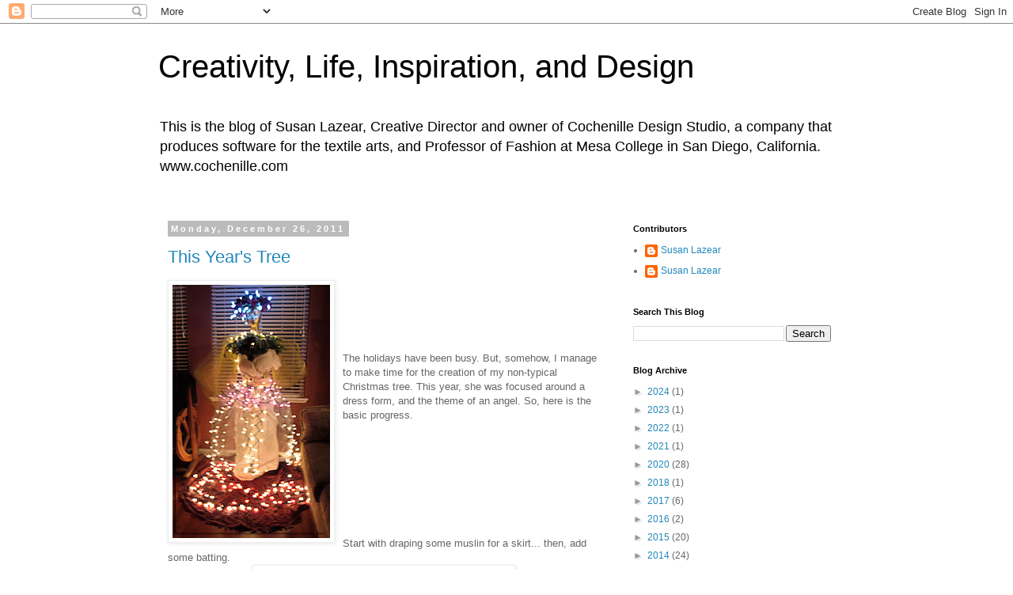

--- FILE ---
content_type: text/html; charset=UTF-8
request_url: https://susanlazear.blogspot.com/2011/12/
body_size: 14553
content:
<!DOCTYPE html>
<html class='v2' dir='ltr' lang='en'>
<head>
<link href='https://www.blogger.com/static/v1/widgets/335934321-css_bundle_v2.css' rel='stylesheet' type='text/css'/>
<meta content='width=1100' name='viewport'/>
<meta content='text/html; charset=UTF-8' http-equiv='Content-Type'/>
<meta content='blogger' name='generator'/>
<link href='https://susanlazear.blogspot.com/favicon.ico' rel='icon' type='image/x-icon'/>
<link href='http://susanlazear.blogspot.com/2011/12/' rel='canonical'/>
<link rel="alternate" type="application/atom+xml" title="Creativity, Life, Inspiration, and Design - Atom" href="https://susanlazear.blogspot.com/feeds/posts/default" />
<link rel="alternate" type="application/rss+xml" title="Creativity, Life, Inspiration, and Design - RSS" href="https://susanlazear.blogspot.com/feeds/posts/default?alt=rss" />
<link rel="service.post" type="application/atom+xml" title="Creativity, Life, Inspiration, and Design - Atom" href="https://www.blogger.com/feeds/5617257187229468408/posts/default" />
<!--Can't find substitution for tag [blog.ieCssRetrofitLinks]-->
<meta content='http://susanlazear.blogspot.com/2011/12/' property='og:url'/>
<meta content='Creativity, Life, Inspiration, and Design' property='og:title'/>
<meta content='This is the blog of Susan Lazear, Creative Director and owner of Cochenille Design Studio, a company that produces software for the textile arts, and Professor of Fashion at Mesa College in San Diego, California. 
www.cochenille.com' property='og:description'/>
<title>Creativity, Life, Inspiration, and Design: December 2011</title>
<style id='page-skin-1' type='text/css'><!--
/*
-----------------------------------------------
Blogger Template Style
Name:     Simple
Designer: Blogger
URL:      www.blogger.com
----------------------------------------------- */
/* Content
----------------------------------------------- */
body {
font: normal normal 12px 'Trebuchet MS', Trebuchet, Verdana, sans-serif;
color: #666666;
background: #ffffff none repeat scroll top left;
padding: 0 0 0 0;
}
html body .region-inner {
min-width: 0;
max-width: 100%;
width: auto;
}
h2 {
font-size: 22px;
}
a:link {
text-decoration:none;
color: #2288bb;
}
a:visited {
text-decoration:none;
color: #888888;
}
a:hover {
text-decoration:underline;
color: #33aaff;
}
.body-fauxcolumn-outer .fauxcolumn-inner {
background: transparent none repeat scroll top left;
_background-image: none;
}
.body-fauxcolumn-outer .cap-top {
position: absolute;
z-index: 1;
height: 400px;
width: 100%;
}
.body-fauxcolumn-outer .cap-top .cap-left {
width: 100%;
background: transparent none repeat-x scroll top left;
_background-image: none;
}
.content-outer {
-moz-box-shadow: 0 0 0 rgba(0, 0, 0, .15);
-webkit-box-shadow: 0 0 0 rgba(0, 0, 0, .15);
-goog-ms-box-shadow: 0 0 0 #333333;
box-shadow: 0 0 0 rgba(0, 0, 0, .15);
margin-bottom: 1px;
}
.content-inner {
padding: 10px 40px;
}
.content-inner {
background-color: #ffffff;
}
/* Header
----------------------------------------------- */
.header-outer {
background: transparent none repeat-x scroll 0 -400px;
_background-image: none;
}
.Header h1 {
font: normal normal 40px 'Trebuchet MS',Trebuchet,Verdana,sans-serif;
color: #000000;
text-shadow: 0 0 0 rgba(0, 0, 0, .2);
}
.Header h1 a {
color: #000000;
}
.Header .description {
font-size: 18px;
color: #000000;
}
.header-inner .Header .titlewrapper {
padding: 22px 0;
}
.header-inner .Header .descriptionwrapper {
padding: 0 0;
}
/* Tabs
----------------------------------------------- */
.tabs-inner .section:first-child {
border-top: 0 solid #dddddd;
}
.tabs-inner .section:first-child ul {
margin-top: -1px;
border-top: 1px solid #dddddd;
border-left: 1px solid #dddddd;
border-right: 1px solid #dddddd;
}
.tabs-inner .widget ul {
background: transparent none repeat-x scroll 0 -800px;
_background-image: none;
border-bottom: 1px solid #dddddd;
margin-top: 0;
margin-left: -30px;
margin-right: -30px;
}
.tabs-inner .widget li a {
display: inline-block;
padding: .6em 1em;
font: normal normal 12px 'Trebuchet MS', Trebuchet, Verdana, sans-serif;
color: #000000;
border-left: 1px solid #ffffff;
border-right: 1px solid #dddddd;
}
.tabs-inner .widget li:first-child a {
border-left: none;
}
.tabs-inner .widget li.selected a, .tabs-inner .widget li a:hover {
color: #000000;
background-color: #eeeeee;
text-decoration: none;
}
/* Columns
----------------------------------------------- */
.main-outer {
border-top: 0 solid transparent;
}
.fauxcolumn-left-outer .fauxcolumn-inner {
border-right: 1px solid transparent;
}
.fauxcolumn-right-outer .fauxcolumn-inner {
border-left: 1px solid transparent;
}
/* Headings
----------------------------------------------- */
div.widget > h2,
div.widget h2.title {
margin: 0 0 1em 0;
font: normal bold 11px 'Trebuchet MS',Trebuchet,Verdana,sans-serif;
color: #000000;
}
/* Widgets
----------------------------------------------- */
.widget .zippy {
color: #999999;
text-shadow: 2px 2px 1px rgba(0, 0, 0, .1);
}
.widget .popular-posts ul {
list-style: none;
}
/* Posts
----------------------------------------------- */
h2.date-header {
font: normal bold 11px Arial, Tahoma, Helvetica, FreeSans, sans-serif;
}
.date-header span {
background-color: #bbbbbb;
color: #ffffff;
padding: 0.4em;
letter-spacing: 3px;
margin: inherit;
}
.main-inner {
padding-top: 35px;
padding-bottom: 65px;
}
.main-inner .column-center-inner {
padding: 0 0;
}
.main-inner .column-center-inner .section {
margin: 0 1em;
}
.post {
margin: 0 0 45px 0;
}
h3.post-title, .comments h4 {
font: normal normal 22px 'Trebuchet MS',Trebuchet,Verdana,sans-serif;
margin: .75em 0 0;
}
.post-body {
font-size: 110%;
line-height: 1.4;
position: relative;
}
.post-body img, .post-body .tr-caption-container, .Profile img, .Image img,
.BlogList .item-thumbnail img {
padding: 2px;
background: #ffffff;
border: 1px solid #eeeeee;
-moz-box-shadow: 1px 1px 5px rgba(0, 0, 0, .1);
-webkit-box-shadow: 1px 1px 5px rgba(0, 0, 0, .1);
box-shadow: 1px 1px 5px rgba(0, 0, 0, .1);
}
.post-body img, .post-body .tr-caption-container {
padding: 5px;
}
.post-body .tr-caption-container {
color: #666666;
}
.post-body .tr-caption-container img {
padding: 0;
background: transparent;
border: none;
-moz-box-shadow: 0 0 0 rgba(0, 0, 0, .1);
-webkit-box-shadow: 0 0 0 rgba(0, 0, 0, .1);
box-shadow: 0 0 0 rgba(0, 0, 0, .1);
}
.post-header {
margin: 0 0 1.5em;
line-height: 1.6;
font-size: 90%;
}
.post-footer {
margin: 20px -2px 0;
padding: 5px 10px;
color: #666666;
background-color: #eeeeee;
border-bottom: 1px solid #eeeeee;
line-height: 1.6;
font-size: 90%;
}
#comments .comment-author {
padding-top: 1.5em;
border-top: 1px solid transparent;
background-position: 0 1.5em;
}
#comments .comment-author:first-child {
padding-top: 0;
border-top: none;
}
.avatar-image-container {
margin: .2em 0 0;
}
#comments .avatar-image-container img {
border: 1px solid #eeeeee;
}
/* Comments
----------------------------------------------- */
.comments .comments-content .icon.blog-author {
background-repeat: no-repeat;
background-image: url([data-uri]);
}
.comments .comments-content .loadmore a {
border-top: 1px solid #999999;
border-bottom: 1px solid #999999;
}
.comments .comment-thread.inline-thread {
background-color: #eeeeee;
}
.comments .continue {
border-top: 2px solid #999999;
}
/* Accents
---------------------------------------------- */
.section-columns td.columns-cell {
border-left: 1px solid transparent;
}
.blog-pager {
background: transparent url(https://resources.blogblog.com/blogblog/data/1kt/simple/paging_dot.png) repeat-x scroll top center;
}
.blog-pager-older-link, .home-link,
.blog-pager-newer-link {
background-color: #ffffff;
padding: 5px;
}
.footer-outer {
border-top: 1px dashed #bbbbbb;
}
/* Mobile
----------------------------------------------- */
body.mobile  {
background-size: auto;
}
.mobile .body-fauxcolumn-outer {
background: transparent none repeat scroll top left;
}
.mobile .body-fauxcolumn-outer .cap-top {
background-size: 100% auto;
}
.mobile .content-outer {
-webkit-box-shadow: 0 0 3px rgba(0, 0, 0, .15);
box-shadow: 0 0 3px rgba(0, 0, 0, .15);
}
.mobile .tabs-inner .widget ul {
margin-left: 0;
margin-right: 0;
}
.mobile .post {
margin: 0;
}
.mobile .main-inner .column-center-inner .section {
margin: 0;
}
.mobile .date-header span {
padding: 0.1em 10px;
margin: 0 -10px;
}
.mobile h3.post-title {
margin: 0;
}
.mobile .blog-pager {
background: transparent none no-repeat scroll top center;
}
.mobile .footer-outer {
border-top: none;
}
.mobile .main-inner, .mobile .footer-inner {
background-color: #ffffff;
}
.mobile-index-contents {
color: #666666;
}
.mobile-link-button {
background-color: #2288bb;
}
.mobile-link-button a:link, .mobile-link-button a:visited {
color: #ffffff;
}
.mobile .tabs-inner .section:first-child {
border-top: none;
}
.mobile .tabs-inner .PageList .widget-content {
background-color: #eeeeee;
color: #000000;
border-top: 1px solid #dddddd;
border-bottom: 1px solid #dddddd;
}
.mobile .tabs-inner .PageList .widget-content .pagelist-arrow {
border-left: 1px solid #dddddd;
}

--></style>
<style id='template-skin-1' type='text/css'><!--
body {
min-width: 960px;
}
.content-outer, .content-fauxcolumn-outer, .region-inner {
min-width: 960px;
max-width: 960px;
_width: 960px;
}
.main-inner .columns {
padding-left: 0;
padding-right: 310px;
}
.main-inner .fauxcolumn-center-outer {
left: 0;
right: 310px;
/* IE6 does not respect left and right together */
_width: expression(this.parentNode.offsetWidth -
parseInt("0") -
parseInt("310px") + 'px');
}
.main-inner .fauxcolumn-left-outer {
width: 0;
}
.main-inner .fauxcolumn-right-outer {
width: 310px;
}
.main-inner .column-left-outer {
width: 0;
right: 100%;
margin-left: -0;
}
.main-inner .column-right-outer {
width: 310px;
margin-right: -310px;
}
#layout {
min-width: 0;
}
#layout .content-outer {
min-width: 0;
width: 800px;
}
#layout .region-inner {
min-width: 0;
width: auto;
}
body#layout div.add_widget {
padding: 8px;
}
body#layout div.add_widget a {
margin-left: 32px;
}
--></style>
<link href='https://www.blogger.com/dyn-css/authorization.css?targetBlogID=5617257187229468408&amp;zx=40ed74ce-61d8-4ac5-a499-91f45ecaad4f' media='none' onload='if(media!=&#39;all&#39;)media=&#39;all&#39;' rel='stylesheet'/><noscript><link href='https://www.blogger.com/dyn-css/authorization.css?targetBlogID=5617257187229468408&amp;zx=40ed74ce-61d8-4ac5-a499-91f45ecaad4f' rel='stylesheet'/></noscript>
<meta name='google-adsense-platform-account' content='ca-host-pub-1556223355139109'/>
<meta name='google-adsense-platform-domain' content='blogspot.com'/>

</head>
<body class='loading variant-simplysimple'>
<div class='navbar section' id='navbar' name='Navbar'><div class='widget Navbar' data-version='1' id='Navbar1'><script type="text/javascript">
    function setAttributeOnload(object, attribute, val) {
      if(window.addEventListener) {
        window.addEventListener('load',
          function(){ object[attribute] = val; }, false);
      } else {
        window.attachEvent('onload', function(){ object[attribute] = val; });
      }
    }
  </script>
<div id="navbar-iframe-container"></div>
<script type="text/javascript" src="https://apis.google.com/js/platform.js"></script>
<script type="text/javascript">
      gapi.load("gapi.iframes:gapi.iframes.style.bubble", function() {
        if (gapi.iframes && gapi.iframes.getContext) {
          gapi.iframes.getContext().openChild({
              url: 'https://www.blogger.com/navbar/5617257187229468408?origin\x3dhttps://susanlazear.blogspot.com',
              where: document.getElementById("navbar-iframe-container"),
              id: "navbar-iframe"
          });
        }
      });
    </script><script type="text/javascript">
(function() {
var script = document.createElement('script');
script.type = 'text/javascript';
script.src = '//pagead2.googlesyndication.com/pagead/js/google_top_exp.js';
var head = document.getElementsByTagName('head')[0];
if (head) {
head.appendChild(script);
}})();
</script>
</div></div>
<div class='body-fauxcolumns'>
<div class='fauxcolumn-outer body-fauxcolumn-outer'>
<div class='cap-top'>
<div class='cap-left'></div>
<div class='cap-right'></div>
</div>
<div class='fauxborder-left'>
<div class='fauxborder-right'></div>
<div class='fauxcolumn-inner'>
</div>
</div>
<div class='cap-bottom'>
<div class='cap-left'></div>
<div class='cap-right'></div>
</div>
</div>
</div>
<div class='content'>
<div class='content-fauxcolumns'>
<div class='fauxcolumn-outer content-fauxcolumn-outer'>
<div class='cap-top'>
<div class='cap-left'></div>
<div class='cap-right'></div>
</div>
<div class='fauxborder-left'>
<div class='fauxborder-right'></div>
<div class='fauxcolumn-inner'>
</div>
</div>
<div class='cap-bottom'>
<div class='cap-left'></div>
<div class='cap-right'></div>
</div>
</div>
</div>
<div class='content-outer'>
<div class='content-cap-top cap-top'>
<div class='cap-left'></div>
<div class='cap-right'></div>
</div>
<div class='fauxborder-left content-fauxborder-left'>
<div class='fauxborder-right content-fauxborder-right'></div>
<div class='content-inner'>
<header>
<div class='header-outer'>
<div class='header-cap-top cap-top'>
<div class='cap-left'></div>
<div class='cap-right'></div>
</div>
<div class='fauxborder-left header-fauxborder-left'>
<div class='fauxborder-right header-fauxborder-right'></div>
<div class='region-inner header-inner'>
<div class='header section' id='header' name='Header'><div class='widget Header' data-version='1' id='Header1'>
<div id='header-inner'>
<div class='titlewrapper'>
<h1 class='title'>
<a href='https://susanlazear.blogspot.com/'>
Creativity, Life, Inspiration, and Design
</a>
</h1>
</div>
<div class='descriptionwrapper'>
<p class='description'><span>This is the blog of Susan Lazear, Creative Director and owner of Cochenille Design Studio, a company that produces software for the textile arts, and Professor of Fashion at Mesa College in San Diego, California. 
www.cochenille.com</span></p>
</div>
</div>
</div></div>
</div>
</div>
<div class='header-cap-bottom cap-bottom'>
<div class='cap-left'></div>
<div class='cap-right'></div>
</div>
</div>
</header>
<div class='tabs-outer'>
<div class='tabs-cap-top cap-top'>
<div class='cap-left'></div>
<div class='cap-right'></div>
</div>
<div class='fauxborder-left tabs-fauxborder-left'>
<div class='fauxborder-right tabs-fauxborder-right'></div>
<div class='region-inner tabs-inner'>
<div class='tabs no-items section' id='crosscol' name='Cross-Column'></div>
<div class='tabs no-items section' id='crosscol-overflow' name='Cross-Column 2'></div>
</div>
</div>
<div class='tabs-cap-bottom cap-bottom'>
<div class='cap-left'></div>
<div class='cap-right'></div>
</div>
</div>
<div class='main-outer'>
<div class='main-cap-top cap-top'>
<div class='cap-left'></div>
<div class='cap-right'></div>
</div>
<div class='fauxborder-left main-fauxborder-left'>
<div class='fauxborder-right main-fauxborder-right'></div>
<div class='region-inner main-inner'>
<div class='columns fauxcolumns'>
<div class='fauxcolumn-outer fauxcolumn-center-outer'>
<div class='cap-top'>
<div class='cap-left'></div>
<div class='cap-right'></div>
</div>
<div class='fauxborder-left'>
<div class='fauxborder-right'></div>
<div class='fauxcolumn-inner'>
</div>
</div>
<div class='cap-bottom'>
<div class='cap-left'></div>
<div class='cap-right'></div>
</div>
</div>
<div class='fauxcolumn-outer fauxcolumn-left-outer'>
<div class='cap-top'>
<div class='cap-left'></div>
<div class='cap-right'></div>
</div>
<div class='fauxborder-left'>
<div class='fauxborder-right'></div>
<div class='fauxcolumn-inner'>
</div>
</div>
<div class='cap-bottom'>
<div class='cap-left'></div>
<div class='cap-right'></div>
</div>
</div>
<div class='fauxcolumn-outer fauxcolumn-right-outer'>
<div class='cap-top'>
<div class='cap-left'></div>
<div class='cap-right'></div>
</div>
<div class='fauxborder-left'>
<div class='fauxborder-right'></div>
<div class='fauxcolumn-inner'>
</div>
</div>
<div class='cap-bottom'>
<div class='cap-left'></div>
<div class='cap-right'></div>
</div>
</div>
<!-- corrects IE6 width calculation -->
<div class='columns-inner'>
<div class='column-center-outer'>
<div class='column-center-inner'>
<div class='main section' id='main' name='Main'><div class='widget Blog' data-version='1' id='Blog1'>
<div class='blog-posts hfeed'>

          <div class="date-outer">
        
<h2 class='date-header'><span>Monday, December 26, 2011</span></h2>

          <div class="date-posts">
        
<div class='post-outer'>
<div class='post hentry uncustomized-post-template' itemprop='blogPost' itemscope='itemscope' itemtype='http://schema.org/BlogPosting'>
<meta content='https://blogger.googleusercontent.com/img/b/R29vZ2xl/AVvXsEgWB5IjfHMyowVCnY7Ahk0yBy9ATDH7UVjwmjIme71_tp_2YI3ag3z-cfqNFPPEEbcUDRV36V72t8fssHdG1vWG8FLWMnoediniLRVBFp96M5nax4bkO-lbvP_A_ehKYsZwtthN8WY02W0V/s320/treefinished1.jpg' itemprop='image_url'/>
<meta content='5617257187229468408' itemprop='blogId'/>
<meta content='3422856061422518997' itemprop='postId'/>
<a name='3422856061422518997'></a>
<h3 class='post-title entry-title' itemprop='name'>
<a href='https://susanlazear.blogspot.com/2011/12/this-years-tree.html'>This Year's Tree</a>
</h3>
<div class='post-header'>
<div class='post-header-line-1'></div>
</div>
<div class='post-body entry-content' id='post-body-3422856061422518997' itemprop='description articleBody'>
<div dir="ltr" style="text-align: left;" trbidi="on">
<a href="https://blogger.googleusercontent.com/img/b/R29vZ2xl/AVvXsEgWB5IjfHMyowVCnY7Ahk0yBy9ATDH7UVjwmjIme71_tp_2YI3ag3z-cfqNFPPEEbcUDRV36V72t8fssHdG1vWG8FLWMnoediniLRVBFp96M5nax4bkO-lbvP_A_ehKYsZwtthN8WY02W0V/s1600/treefinished1.jpg" onblur="try {parent.deselectBloggerImageGracefully();} catch(e) {}"><img alt="" border="0" id="BLOGGER_PHOTO_ID_5690531970327543810" src="https://blogger.googleusercontent.com/img/b/R29vZ2xl/AVvXsEgWB5IjfHMyowVCnY7Ahk0yBy9ATDH7UVjwmjIme71_tp_2YI3ag3z-cfqNFPPEEbcUDRV36V72t8fssHdG1vWG8FLWMnoediniLRVBFp96M5nax4bkO-lbvP_A_ehKYsZwtthN8WY02W0V/s320/treefinished1.jpg" style="cursor: pointer; float: left; height: 320px; margin: 0pt 10px 10px 0pt; width: 199px;" /></a><br />
<a href="https://blogger.googleusercontent.com/img/b/R29vZ2xl/AVvXsEjA3z2EqPkSWTfgBH6wsyV2cK2pXgpJMw9Gy4I0Hj6uKGjop8yyNVGkXCPrfVxsaCZSShOQ6vkW1_zC8fLmZhJmWWt6KZZtTz0gCWUkqtcu0-jEDjM3ZGKDan-BKvifr3QpluAMzIqCzKRn/s1600/halfway.jpg" onblur="try {parent.deselectBloggerImageGracefully();} catch(e) {}"><br /></a><a href="https://blogger.googleusercontent.com/img/b/R29vZ2xl/AVvXsEi1H1qf70vQm80Uhc7995qNfxtDVi1mdVA45yZ4_6N0PzWDko_zuheV5_2bheFJnY2Jwwz93iotXV5D07NsmjJGMiaQqrXGJSacpTefhF2S05mP9rb5epXr81NR-Qbse2u1xpokW4mGwgF2/s1600/xmasmorn.jpg" onblur="try {parent.deselectBloggerImageGracefully();} catch(e) {}"><br /></a><br />
<a href="https://blogger.googleusercontent.com/img/b/R29vZ2xl/AVvXsEhW6LQ2BKARF8Axkn-uBWIfR0SZyjDqq-mOy2ThbBHlMtuVtIcdf7bkeb-NsGXrx7Fv-aZpUTS6QmPuoqCWHsTUnbgx-v5qP74XT7tWDS335E0EcmmeiL3o07WZnUIXZ3R6-6zKaWHEmfJM/s1600/finishedinday.jpg" onblur="try {parent.deselectBloggerImageGracefully();} catch(e) {}"><br /></a>
<span style="font-family: arial;">The holidays have been busy. But, somehow, I manage to make time for the creation of my non-typical Christmas tree.  This year, she was focused around a dress form, and the theme of an angel. So, here is the basic progress.</span><br />
<br />
<span style="font-family: arial;"><br /><br /><br /><br /><br /><br /><br />Start with draping some muslin for a skirt... then, add some batting.</span><br />
<a href="https://blogger.googleusercontent.com/img/b/R29vZ2xl/AVvXsEhduSmQihgCQhJ2y4rx2Ro-jZBwck9EC1jYcusYC7086sLd4TLfXkZ-q7wmgdGdgmQ1LAVBbfGJ5GE9wy4FKqndBELLmW4TTv81WoJl_rDOJwNMHRgx2dzHuTro_NiTtLFJSktFmGk7Cdjt/s1600/drape.jpg"><img alt="" border="0" id="BLOGGER_PHOTO_ID_5690527201410530674" src="https://blogger.googleusercontent.com/img/b/R29vZ2xl/AVvXsEhduSmQihgCQhJ2y4rx2Ro-jZBwck9EC1jYcusYC7086sLd4TLfXkZ-q7wmgdGdgmQ1LAVBbfGJ5GE9wy4FKqndBELLmW4TTv81WoJl_rDOJwNMHRgx2dzHuTro_NiTtLFJSktFmGk7Cdjt/s320/drape.jpg" style="cursor: pointer; display: block; height: 197px; margin: 0px auto 10px; text-align: center; width: 320px;" /></a><br />
<span style="font-family: arial;">Then, add a outdoor screening for the skirt.</span><br />
<a href="https://blogger.googleusercontent.com/img/b/R29vZ2xl/AVvXsEgMpm5LdSY8nVPqjbYYJkotq5eB48OVJDW1kBNW7yMjEzGDDxLRFsuF-d-CHjaZ8IZ3bHcmAHTRkYCu-Du2ePrmiIogWwz1w3ajoMkXJvukem1WFU9pxmVF5UXxrDxMSIy0HV3o3n8nkYnx/s1600/inprocess.jpg"><img alt="" border="0" id="BLOGGER_PHOTO_ID_5690527209400503938" src="https://blogger.googleusercontent.com/img/b/R29vZ2xl/AVvXsEgMpm5LdSY8nVPqjbYYJkotq5eB48OVJDW1kBNW7yMjEzGDDxLRFsuF-d-CHjaZ8IZ3bHcmAHTRkYCu-Du2ePrmiIogWwz1w3ajoMkXJvukem1WFU9pxmVF5UXxrDxMSIy0HV3o3n8nkYnx/s320/inprocess.jpg" style="cursor: pointer; display: block; height: 320px; margin: 0px auto 10px; text-align: center; width: 309px;" /></a><br />
<span style="font-family: arial;">about halfway done...</span><br />
<a href="https://blogger.googleusercontent.com/img/b/R29vZ2xl/AVvXsEiyZWWgICgCsLZbn-hYpikkThziAAKNQP99fdK7JAWZ9Paoff701myyYiUyxR6e-etOxiJHqJ-aSwGgn2SSykR4yERYYA4MGRg8kxDOl_IcGSZhsrnjkLYbAZEP7W0Gue-WVoQ8NYaCptz9/s1600/halfway.jpg"><img alt="" border="0" id="BLOGGER_PHOTO_ID_5690527207078527986" src="https://blogger.googleusercontent.com/img/b/R29vZ2xl/AVvXsEiyZWWgICgCsLZbn-hYpikkThziAAKNQP99fdK7JAWZ9Paoff701myyYiUyxR6e-etOxiJHqJ-aSwGgn2SSykR4yERYYA4MGRg8kxDOl_IcGSZhsrnjkLYbAZEP7W0Gue-WVoQ8NYaCptz9/s320/halfway.jpg" style="cursor: pointer; display: block; height: 320px; margin: 0px auto 10px; text-align: center; width: 190px;" /></a><br />
<span style="font-family: arial;">Now, making the wings with my students who came for dinner. Arturo, Anna, and Caroline.</span><br />
<a href="https://blogger.googleusercontent.com/img/b/R29vZ2xl/AVvXsEjnXMbk6U9iY_tIH4endQgs0tWVx7iuMNsBZj3wxvzRGnMk7g9Zm1b8VUmrX4R5FK5PEcCks-xNMP1ETLBwe1I_evMPKys_oxGxkTWta9xqRwvv_jzjdA5N3hcvSEL9CZrIlFfn0y1MHX-c/s1600/wings21.jpg"><img alt="" border="0" id="BLOGGER_PHOTO_ID_5690530039636716674" src="https://blogger.googleusercontent.com/img/b/R29vZ2xl/AVvXsEjnXMbk6U9iY_tIH4endQgs0tWVx7iuMNsBZj3wxvzRGnMk7g9Zm1b8VUmrX4R5FK5PEcCks-xNMP1ETLBwe1I_evMPKys_oxGxkTWta9xqRwvv_jzjdA5N3hcvSEL9CZrIlFfn0y1MHX-c/s320/wings21.jpg" style="cursor: pointer; display: block; height: 240px; margin: 0px auto 10px; text-align: center; width: 320px;" /></a><br />
<a href="https://blogger.googleusercontent.com/img/b/R29vZ2xl/AVvXsEgLZvOPH154tRvDtNJGW1kKYIcW19uLgttA_N_-nRZHraTHJx3__WPsKgaRDzsA_X2q4bmij8l1KDUNxkOazpp3YLOeLdzyrLghRkfd2tSWqCZsHkDUVZ8RiE79n7KGg4nz9T-gOUjLV3T9/s1600/wings2.jpg"><img alt="" border="0" id="BLOGGER_PHOTO_ID_5690530037782383458" src="https://blogger.googleusercontent.com/img/b/R29vZ2xl/AVvXsEgLZvOPH154tRvDtNJGW1kKYIcW19uLgttA_N_-nRZHraTHJx3__WPsKgaRDzsA_X2q4bmij8l1KDUNxkOazpp3YLOeLdzyrLghRkfd2tSWqCZsHkDUVZ8RiE79n7KGg4nz9T-gOUjLV3T9/s320/wings2.jpg" style="cursor: pointer; display: block; height: 312px; margin: 0px auto 10px; text-align: center; width: 320px;" /></a><span style="font-family: arial;">Finished upper</span><br />
<br />
<a href="https://blogger.googleusercontent.com/img/b/R29vZ2xl/AVvXsEj5nz14BPZKq1tHC22p8D17tPgGOKUVj4NlqOMOMR31dPYjdWKIgzl6Ot0itQLBeqhiXq0fatyNwnPq_3b1HNg_R7q9BS2LTrb0pHj7K-oDrSXSB7aeZh8iyuklQ-Cj3pOvKNY1EJQ8r9AP/s1600/wings.jpg"><img alt="" border="0" id="BLOGGER_PHOTO_ID_5690527223004580594" src="https://blogger.googleusercontent.com/img/b/R29vZ2xl/AVvXsEj5nz14BPZKq1tHC22p8D17tPgGOKUVj4NlqOMOMR31dPYjdWKIgzl6Ot0itQLBeqhiXq0fatyNwnPq_3b1HNg_R7q9BS2LTrb0pHj7K-oDrSXSB7aeZh8iyuklQ-Cj3pOvKNY1EJQ8r9AP/s320/wings.jpg" style="cursor: pointer; display: block; height: 320px; margin: 0px auto 10px; text-align: center; width: 240px;" /></a><span style="font-family: arial;">Finished in daylight</span><a href="https://blogger.googleusercontent.com/img/b/R29vZ2xl/AVvXsEhW6LQ2BKARF8Axkn-uBWIfR0SZyjDqq-mOy2ThbBHlMtuVtIcdf7bkeb-NsGXrx7Fv-aZpUTS6QmPuoqCWHsTUnbgx-v5qP74XT7tWDS335E0EcmmeiL3o07WZnUIXZ3R6-6zKaWHEmfJM/s1600/finishedinday.jpg"><img alt="" border="0" id="BLOGGER_PHOTO_ID_5690530041896292370" src="https://blogger.googleusercontent.com/img/b/R29vZ2xl/AVvXsEhW6LQ2BKARF8Axkn-uBWIfR0SZyjDqq-mOy2ThbBHlMtuVtIcdf7bkeb-NsGXrx7Fv-aZpUTS6QmPuoqCWHsTUnbgx-v5qP74XT7tWDS335E0EcmmeiL3o07WZnUIXZ3R6-6zKaWHEmfJM/s320/finishedinday.jpg" style="cursor: pointer; display: block; height: 320px; margin: 0px auto 10px; text-align: center; width: 200px;" /></a><br />
<span style="font-family: arial;">Finale... Christmas Morning with my kids.</span><br />
<a href="https://blogger.googleusercontent.com/img/b/R29vZ2xl/AVvXsEi1H1qf70vQm80Uhc7995qNfxtDVi1mdVA45yZ4_6N0PzWDko_zuheV5_2bheFJnY2Jwwz93iotXV5D07NsmjJGMiaQqrXGJSacpTefhF2S05mP9rb5epXr81NR-Qbse2u1xpokW4mGwgF2/s1600/xmasmorn.jpg"><img alt="" border="0" id="BLOGGER_PHOTO_ID_5690530048633089922" src="https://blogger.googleusercontent.com/img/b/R29vZ2xl/AVvXsEi1H1qf70vQm80Uhc7995qNfxtDVi1mdVA45yZ4_6N0PzWDko_zuheV5_2bheFJnY2Jwwz93iotXV5D07NsmjJGMiaQqrXGJSacpTefhF2S05mP9rb5epXr81NR-Qbse2u1xpokW4mGwgF2/s320/xmasmorn.jpg" style="cursor: pointer; display: block; height: 240px; margin: 0px auto 10px; text-align: center; width: 320px;" /></a></div>
<div style='clear: both;'></div>
</div>
<div class='post-footer'>
<div class='post-footer-line post-footer-line-1'>
<span class='post-author vcard'>
Posted by
<span class='fn' itemprop='author' itemscope='itemscope' itemtype='http://schema.org/Person'>
<meta content='https://www.blogger.com/profile/14886681100557512849' itemprop='url'/>
<a class='g-profile' href='https://www.blogger.com/profile/14886681100557512849' rel='author' title='author profile'>
<span itemprop='name'>Susan Lazear</span>
</a>
</span>
</span>
<span class='post-timestamp'>
at
<meta content='http://susanlazear.blogspot.com/2011/12/this-years-tree.html' itemprop='url'/>
<a class='timestamp-link' href='https://susanlazear.blogspot.com/2011/12/this-years-tree.html' rel='bookmark' title='permanent link'><abbr class='published' itemprop='datePublished' title='2011-12-26T11:44:00-08:00'>11:44&#8239;AM</abbr></a>
</span>
<span class='post-comment-link'>
<a class='comment-link' href='https://www.blogger.com/comment/fullpage/post/5617257187229468408/3422856061422518997' onclick=''>
1 comment:
  </a>
</span>
<span class='post-icons'>
<span class='item-action'>
<a href='https://www.blogger.com/email-post/5617257187229468408/3422856061422518997' title='Email Post'>
<img alt='' class='icon-action' height='13' src='https://resources.blogblog.com/img/icon18_email.gif' width='18'/>
</a>
</span>
<span class='item-control blog-admin pid-881951362'>
<a href='https://www.blogger.com/post-edit.g?blogID=5617257187229468408&postID=3422856061422518997&from=pencil' title='Edit Post'>
<img alt='' class='icon-action' height='18' src='https://resources.blogblog.com/img/icon18_edit_allbkg.gif' width='18'/>
</a>
</span>
</span>
<div class='post-share-buttons goog-inline-block'>
<a class='goog-inline-block share-button sb-email' href='https://www.blogger.com/share-post.g?blogID=5617257187229468408&postID=3422856061422518997&target=email' target='_blank' title='Email This'><span class='share-button-link-text'>Email This</span></a><a class='goog-inline-block share-button sb-blog' href='https://www.blogger.com/share-post.g?blogID=5617257187229468408&postID=3422856061422518997&target=blog' onclick='window.open(this.href, "_blank", "height=270,width=475"); return false;' target='_blank' title='BlogThis!'><span class='share-button-link-text'>BlogThis!</span></a><a class='goog-inline-block share-button sb-twitter' href='https://www.blogger.com/share-post.g?blogID=5617257187229468408&postID=3422856061422518997&target=twitter' target='_blank' title='Share to X'><span class='share-button-link-text'>Share to X</span></a><a class='goog-inline-block share-button sb-facebook' href='https://www.blogger.com/share-post.g?blogID=5617257187229468408&postID=3422856061422518997&target=facebook' onclick='window.open(this.href, "_blank", "height=430,width=640"); return false;' target='_blank' title='Share to Facebook'><span class='share-button-link-text'>Share to Facebook</span></a><a class='goog-inline-block share-button sb-pinterest' href='https://www.blogger.com/share-post.g?blogID=5617257187229468408&postID=3422856061422518997&target=pinterest' target='_blank' title='Share to Pinterest'><span class='share-button-link-text'>Share to Pinterest</span></a>
</div>
</div>
<div class='post-footer-line post-footer-line-2'>
<span class='post-labels'>
Labels:
<a href='https://susanlazear.blogspot.com/search/label/Christmas%20Tree' rel='tag'>Christmas Tree</a>,
<a href='https://susanlazear.blogspot.com/search/label/Creativity' rel='tag'>Creativity</a>,
<a href='https://susanlazear.blogspot.com/search/label/Design' rel='tag'>Design</a>,
<a href='https://susanlazear.blogspot.com/search/label/Projects' rel='tag'>Projects</a>
</span>
</div>
<div class='post-footer-line post-footer-line-3'>
<span class='post-location'>
</span>
</div>
</div>
</div>
</div>

        </div></div>
      
</div>
<div class='blog-pager' id='blog-pager'>
<span id='blog-pager-newer-link'>
<a class='blog-pager-newer-link' href='https://susanlazear.blogspot.com/search?updated-max=2012-01-11T07:25:00-08:00&amp;max-results=7&amp;reverse-paginate=true' id='Blog1_blog-pager-newer-link' title='Newer Posts'>Newer Posts</a>
</span>
<span id='blog-pager-older-link'>
<a class='blog-pager-older-link' href='https://susanlazear.blogspot.com/search?updated-max=2011-12-26T11:44:00-08:00&amp;max-results=7' id='Blog1_blog-pager-older-link' title='Older Posts'>Older Posts</a>
</span>
<a class='home-link' href='https://susanlazear.blogspot.com/'>Home</a>
</div>
<div class='clear'></div>
<div class='blog-feeds'>
<div class='feed-links'>
Subscribe to:
<a class='feed-link' href='https://susanlazear.blogspot.com/feeds/posts/default' target='_blank' type='application/atom+xml'>Comments (Atom)</a>
</div>
</div>
</div></div>
</div>
</div>
<div class='column-left-outer'>
<div class='column-left-inner'>
<aside>
</aside>
</div>
</div>
<div class='column-right-outer'>
<div class='column-right-inner'>
<aside>
<div class='sidebar section' id='sidebar-right-1'><div class='widget Profile' data-version='1' id='Profile1'>
<h2>Contributors</h2>
<div class='widget-content'>
<ul>
<li><a class='profile-name-link g-profile' href='https://www.blogger.com/profile/14886681100557512849' style='background-image: url(//www.blogger.com/img/logo-16.png);'>Susan Lazear</a></li>
<li><a class='profile-name-link g-profile' href='https://www.blogger.com/profile/13906079820549124851' style='background-image: url(//www.blogger.com/img/logo-16.png);'>Susan Lazear</a></li>
</ul>
<div class='clear'></div>
</div>
</div><div class='widget BlogSearch' data-version='1' id='BlogSearch1'>
<h2 class='title'>Search This Blog</h2>
<div class='widget-content'>
<div id='BlogSearch1_form'>
<form action='https://susanlazear.blogspot.com/search' class='gsc-search-box' target='_top'>
<table cellpadding='0' cellspacing='0' class='gsc-search-box'>
<tbody>
<tr>
<td class='gsc-input'>
<input autocomplete='off' class='gsc-input' name='q' size='10' title='search' type='text' value=''/>
</td>
<td class='gsc-search-button'>
<input class='gsc-search-button' title='search' type='submit' value='Search'/>
</td>
</tr>
</tbody>
</table>
</form>
</div>
</div>
<div class='clear'></div>
</div><div class='widget BlogArchive' data-version='1' id='BlogArchive1'>
<h2>Blog Archive</h2>
<div class='widget-content'>
<div id='ArchiveList'>
<div id='BlogArchive1_ArchiveList'>
<ul class='hierarchy'>
<li class='archivedate collapsed'>
<a class='toggle' href='javascript:void(0)'>
<span class='zippy'>

        &#9658;&#160;
      
</span>
</a>
<a class='post-count-link' href='https://susanlazear.blogspot.com/2024/'>
2024
</a>
<span class='post-count' dir='ltr'>(1)</span>
<ul class='hierarchy'>
<li class='archivedate collapsed'>
<a class='toggle' href='javascript:void(0)'>
<span class='zippy'>

        &#9658;&#160;
      
</span>
</a>
<a class='post-count-link' href='https://susanlazear.blogspot.com/2024/01/'>
January
</a>
<span class='post-count' dir='ltr'>(1)</span>
</li>
</ul>
</li>
</ul>
<ul class='hierarchy'>
<li class='archivedate collapsed'>
<a class='toggle' href='javascript:void(0)'>
<span class='zippy'>

        &#9658;&#160;
      
</span>
</a>
<a class='post-count-link' href='https://susanlazear.blogspot.com/2023/'>
2023
</a>
<span class='post-count' dir='ltr'>(1)</span>
<ul class='hierarchy'>
<li class='archivedate collapsed'>
<a class='toggle' href='javascript:void(0)'>
<span class='zippy'>

        &#9658;&#160;
      
</span>
</a>
<a class='post-count-link' href='https://susanlazear.blogspot.com/2023/12/'>
December
</a>
<span class='post-count' dir='ltr'>(1)</span>
</li>
</ul>
</li>
</ul>
<ul class='hierarchy'>
<li class='archivedate collapsed'>
<a class='toggle' href='javascript:void(0)'>
<span class='zippy'>

        &#9658;&#160;
      
</span>
</a>
<a class='post-count-link' href='https://susanlazear.blogspot.com/2022/'>
2022
</a>
<span class='post-count' dir='ltr'>(1)</span>
<ul class='hierarchy'>
<li class='archivedate collapsed'>
<a class='toggle' href='javascript:void(0)'>
<span class='zippy'>

        &#9658;&#160;
      
</span>
</a>
<a class='post-count-link' href='https://susanlazear.blogspot.com/2022/12/'>
December
</a>
<span class='post-count' dir='ltr'>(1)</span>
</li>
</ul>
</li>
</ul>
<ul class='hierarchy'>
<li class='archivedate collapsed'>
<a class='toggle' href='javascript:void(0)'>
<span class='zippy'>

        &#9658;&#160;
      
</span>
</a>
<a class='post-count-link' href='https://susanlazear.blogspot.com/2021/'>
2021
</a>
<span class='post-count' dir='ltr'>(1)</span>
<ul class='hierarchy'>
<li class='archivedate collapsed'>
<a class='toggle' href='javascript:void(0)'>
<span class='zippy'>

        &#9658;&#160;
      
</span>
</a>
<a class='post-count-link' href='https://susanlazear.blogspot.com/2021/12/'>
December
</a>
<span class='post-count' dir='ltr'>(1)</span>
</li>
</ul>
</li>
</ul>
<ul class='hierarchy'>
<li class='archivedate collapsed'>
<a class='toggle' href='javascript:void(0)'>
<span class='zippy'>

        &#9658;&#160;
      
</span>
</a>
<a class='post-count-link' href='https://susanlazear.blogspot.com/2020/'>
2020
</a>
<span class='post-count' dir='ltr'>(28)</span>
<ul class='hierarchy'>
<li class='archivedate collapsed'>
<a class='toggle' href='javascript:void(0)'>
<span class='zippy'>

        &#9658;&#160;
      
</span>
</a>
<a class='post-count-link' href='https://susanlazear.blogspot.com/2020/12/'>
December
</a>
<span class='post-count' dir='ltr'>(1)</span>
</li>
</ul>
<ul class='hierarchy'>
<li class='archivedate collapsed'>
<a class='toggle' href='javascript:void(0)'>
<span class='zippy'>

        &#9658;&#160;
      
</span>
</a>
<a class='post-count-link' href='https://susanlazear.blogspot.com/2020/06/'>
June
</a>
<span class='post-count' dir='ltr'>(1)</span>
</li>
</ul>
<ul class='hierarchy'>
<li class='archivedate collapsed'>
<a class='toggle' href='javascript:void(0)'>
<span class='zippy'>

        &#9658;&#160;
      
</span>
</a>
<a class='post-count-link' href='https://susanlazear.blogspot.com/2020/04/'>
April
</a>
<span class='post-count' dir='ltr'>(6)</span>
</li>
</ul>
<ul class='hierarchy'>
<li class='archivedate collapsed'>
<a class='toggle' href='javascript:void(0)'>
<span class='zippy'>

        &#9658;&#160;
      
</span>
</a>
<a class='post-count-link' href='https://susanlazear.blogspot.com/2020/03/'>
March
</a>
<span class='post-count' dir='ltr'>(17)</span>
</li>
</ul>
<ul class='hierarchy'>
<li class='archivedate collapsed'>
<a class='toggle' href='javascript:void(0)'>
<span class='zippy'>

        &#9658;&#160;
      
</span>
</a>
<a class='post-count-link' href='https://susanlazear.blogspot.com/2020/02/'>
February
</a>
<span class='post-count' dir='ltr'>(2)</span>
</li>
</ul>
<ul class='hierarchy'>
<li class='archivedate collapsed'>
<a class='toggle' href='javascript:void(0)'>
<span class='zippy'>

        &#9658;&#160;
      
</span>
</a>
<a class='post-count-link' href='https://susanlazear.blogspot.com/2020/01/'>
January
</a>
<span class='post-count' dir='ltr'>(1)</span>
</li>
</ul>
</li>
</ul>
<ul class='hierarchy'>
<li class='archivedate collapsed'>
<a class='toggle' href='javascript:void(0)'>
<span class='zippy'>

        &#9658;&#160;
      
</span>
</a>
<a class='post-count-link' href='https://susanlazear.blogspot.com/2018/'>
2018
</a>
<span class='post-count' dir='ltr'>(1)</span>
<ul class='hierarchy'>
<li class='archivedate collapsed'>
<a class='toggle' href='javascript:void(0)'>
<span class='zippy'>

        &#9658;&#160;
      
</span>
</a>
<a class='post-count-link' href='https://susanlazear.blogspot.com/2018/12/'>
December
</a>
<span class='post-count' dir='ltr'>(1)</span>
</li>
</ul>
</li>
</ul>
<ul class='hierarchy'>
<li class='archivedate collapsed'>
<a class='toggle' href='javascript:void(0)'>
<span class='zippy'>

        &#9658;&#160;
      
</span>
</a>
<a class='post-count-link' href='https://susanlazear.blogspot.com/2017/'>
2017
</a>
<span class='post-count' dir='ltr'>(6)</span>
<ul class='hierarchy'>
<li class='archivedate collapsed'>
<a class='toggle' href='javascript:void(0)'>
<span class='zippy'>

        &#9658;&#160;
      
</span>
</a>
<a class='post-count-link' href='https://susanlazear.blogspot.com/2017/03/'>
March
</a>
<span class='post-count' dir='ltr'>(1)</span>
</li>
</ul>
<ul class='hierarchy'>
<li class='archivedate collapsed'>
<a class='toggle' href='javascript:void(0)'>
<span class='zippy'>

        &#9658;&#160;
      
</span>
</a>
<a class='post-count-link' href='https://susanlazear.blogspot.com/2017/02/'>
February
</a>
<span class='post-count' dir='ltr'>(2)</span>
</li>
</ul>
<ul class='hierarchy'>
<li class='archivedate collapsed'>
<a class='toggle' href='javascript:void(0)'>
<span class='zippy'>

        &#9658;&#160;
      
</span>
</a>
<a class='post-count-link' href='https://susanlazear.blogspot.com/2017/01/'>
January
</a>
<span class='post-count' dir='ltr'>(3)</span>
</li>
</ul>
</li>
</ul>
<ul class='hierarchy'>
<li class='archivedate collapsed'>
<a class='toggle' href='javascript:void(0)'>
<span class='zippy'>

        &#9658;&#160;
      
</span>
</a>
<a class='post-count-link' href='https://susanlazear.blogspot.com/2016/'>
2016
</a>
<span class='post-count' dir='ltr'>(2)</span>
<ul class='hierarchy'>
<li class='archivedate collapsed'>
<a class='toggle' href='javascript:void(0)'>
<span class='zippy'>

        &#9658;&#160;
      
</span>
</a>
<a class='post-count-link' href='https://susanlazear.blogspot.com/2016/03/'>
March
</a>
<span class='post-count' dir='ltr'>(2)</span>
</li>
</ul>
</li>
</ul>
<ul class='hierarchy'>
<li class='archivedate collapsed'>
<a class='toggle' href='javascript:void(0)'>
<span class='zippy'>

        &#9658;&#160;
      
</span>
</a>
<a class='post-count-link' href='https://susanlazear.blogspot.com/2015/'>
2015
</a>
<span class='post-count' dir='ltr'>(20)</span>
<ul class='hierarchy'>
<li class='archivedate collapsed'>
<a class='toggle' href='javascript:void(0)'>
<span class='zippy'>

        &#9658;&#160;
      
</span>
</a>
<a class='post-count-link' href='https://susanlazear.blogspot.com/2015/12/'>
December
</a>
<span class='post-count' dir='ltr'>(1)</span>
</li>
</ul>
<ul class='hierarchy'>
<li class='archivedate collapsed'>
<a class='toggle' href='javascript:void(0)'>
<span class='zippy'>

        &#9658;&#160;
      
</span>
</a>
<a class='post-count-link' href='https://susanlazear.blogspot.com/2015/11/'>
November
</a>
<span class='post-count' dir='ltr'>(2)</span>
</li>
</ul>
<ul class='hierarchy'>
<li class='archivedate collapsed'>
<a class='toggle' href='javascript:void(0)'>
<span class='zippy'>

        &#9658;&#160;
      
</span>
</a>
<a class='post-count-link' href='https://susanlazear.blogspot.com/2015/10/'>
October
</a>
<span class='post-count' dir='ltr'>(2)</span>
</li>
</ul>
<ul class='hierarchy'>
<li class='archivedate collapsed'>
<a class='toggle' href='javascript:void(0)'>
<span class='zippy'>

        &#9658;&#160;
      
</span>
</a>
<a class='post-count-link' href='https://susanlazear.blogspot.com/2015/09/'>
September
</a>
<span class='post-count' dir='ltr'>(10)</span>
</li>
</ul>
<ul class='hierarchy'>
<li class='archivedate collapsed'>
<a class='toggle' href='javascript:void(0)'>
<span class='zippy'>

        &#9658;&#160;
      
</span>
</a>
<a class='post-count-link' href='https://susanlazear.blogspot.com/2015/08/'>
August
</a>
<span class='post-count' dir='ltr'>(3)</span>
</li>
</ul>
<ul class='hierarchy'>
<li class='archivedate collapsed'>
<a class='toggle' href='javascript:void(0)'>
<span class='zippy'>

        &#9658;&#160;
      
</span>
</a>
<a class='post-count-link' href='https://susanlazear.blogspot.com/2015/06/'>
June
</a>
<span class='post-count' dir='ltr'>(1)</span>
</li>
</ul>
<ul class='hierarchy'>
<li class='archivedate collapsed'>
<a class='toggle' href='javascript:void(0)'>
<span class='zippy'>

        &#9658;&#160;
      
</span>
</a>
<a class='post-count-link' href='https://susanlazear.blogspot.com/2015/01/'>
January
</a>
<span class='post-count' dir='ltr'>(1)</span>
</li>
</ul>
</li>
</ul>
<ul class='hierarchy'>
<li class='archivedate collapsed'>
<a class='toggle' href='javascript:void(0)'>
<span class='zippy'>

        &#9658;&#160;
      
</span>
</a>
<a class='post-count-link' href='https://susanlazear.blogspot.com/2014/'>
2014
</a>
<span class='post-count' dir='ltr'>(24)</span>
<ul class='hierarchy'>
<li class='archivedate collapsed'>
<a class='toggle' href='javascript:void(0)'>
<span class='zippy'>

        &#9658;&#160;
      
</span>
</a>
<a class='post-count-link' href='https://susanlazear.blogspot.com/2014/12/'>
December
</a>
<span class='post-count' dir='ltr'>(3)</span>
</li>
</ul>
<ul class='hierarchy'>
<li class='archivedate collapsed'>
<a class='toggle' href='javascript:void(0)'>
<span class='zippy'>

        &#9658;&#160;
      
</span>
</a>
<a class='post-count-link' href='https://susanlazear.blogspot.com/2014/10/'>
October
</a>
<span class='post-count' dir='ltr'>(1)</span>
</li>
</ul>
<ul class='hierarchy'>
<li class='archivedate collapsed'>
<a class='toggle' href='javascript:void(0)'>
<span class='zippy'>

        &#9658;&#160;
      
</span>
</a>
<a class='post-count-link' href='https://susanlazear.blogspot.com/2014/09/'>
September
</a>
<span class='post-count' dir='ltr'>(2)</span>
</li>
</ul>
<ul class='hierarchy'>
<li class='archivedate collapsed'>
<a class='toggle' href='javascript:void(0)'>
<span class='zippy'>

        &#9658;&#160;
      
</span>
</a>
<a class='post-count-link' href='https://susanlazear.blogspot.com/2014/06/'>
June
</a>
<span class='post-count' dir='ltr'>(5)</span>
</li>
</ul>
<ul class='hierarchy'>
<li class='archivedate collapsed'>
<a class='toggle' href='javascript:void(0)'>
<span class='zippy'>

        &#9658;&#160;
      
</span>
</a>
<a class='post-count-link' href='https://susanlazear.blogspot.com/2014/05/'>
May
</a>
<span class='post-count' dir='ltr'>(2)</span>
</li>
</ul>
<ul class='hierarchy'>
<li class='archivedate collapsed'>
<a class='toggle' href='javascript:void(0)'>
<span class='zippy'>

        &#9658;&#160;
      
</span>
</a>
<a class='post-count-link' href='https://susanlazear.blogspot.com/2014/04/'>
April
</a>
<span class='post-count' dir='ltr'>(2)</span>
</li>
</ul>
<ul class='hierarchy'>
<li class='archivedate collapsed'>
<a class='toggle' href='javascript:void(0)'>
<span class='zippy'>

        &#9658;&#160;
      
</span>
</a>
<a class='post-count-link' href='https://susanlazear.blogspot.com/2014/02/'>
February
</a>
<span class='post-count' dir='ltr'>(9)</span>
</li>
</ul>
</li>
</ul>
<ul class='hierarchy'>
<li class='archivedate collapsed'>
<a class='toggle' href='javascript:void(0)'>
<span class='zippy'>

        &#9658;&#160;
      
</span>
</a>
<a class='post-count-link' href='https://susanlazear.blogspot.com/2013/'>
2013
</a>
<span class='post-count' dir='ltr'>(20)</span>
<ul class='hierarchy'>
<li class='archivedate collapsed'>
<a class='toggle' href='javascript:void(0)'>
<span class='zippy'>

        &#9658;&#160;
      
</span>
</a>
<a class='post-count-link' href='https://susanlazear.blogspot.com/2013/10/'>
October
</a>
<span class='post-count' dir='ltr'>(2)</span>
</li>
</ul>
<ul class='hierarchy'>
<li class='archivedate collapsed'>
<a class='toggle' href='javascript:void(0)'>
<span class='zippy'>

        &#9658;&#160;
      
</span>
</a>
<a class='post-count-link' href='https://susanlazear.blogspot.com/2013/08/'>
August
</a>
<span class='post-count' dir='ltr'>(1)</span>
</li>
</ul>
<ul class='hierarchy'>
<li class='archivedate collapsed'>
<a class='toggle' href='javascript:void(0)'>
<span class='zippy'>

        &#9658;&#160;
      
</span>
</a>
<a class='post-count-link' href='https://susanlazear.blogspot.com/2013/07/'>
July
</a>
<span class='post-count' dir='ltr'>(5)</span>
</li>
</ul>
<ul class='hierarchy'>
<li class='archivedate collapsed'>
<a class='toggle' href='javascript:void(0)'>
<span class='zippy'>

        &#9658;&#160;
      
</span>
</a>
<a class='post-count-link' href='https://susanlazear.blogspot.com/2013/06/'>
June
</a>
<span class='post-count' dir='ltr'>(1)</span>
</li>
</ul>
<ul class='hierarchy'>
<li class='archivedate collapsed'>
<a class='toggle' href='javascript:void(0)'>
<span class='zippy'>

        &#9658;&#160;
      
</span>
</a>
<a class='post-count-link' href='https://susanlazear.blogspot.com/2013/05/'>
May
</a>
<span class='post-count' dir='ltr'>(1)</span>
</li>
</ul>
<ul class='hierarchy'>
<li class='archivedate collapsed'>
<a class='toggle' href='javascript:void(0)'>
<span class='zippy'>

        &#9658;&#160;
      
</span>
</a>
<a class='post-count-link' href='https://susanlazear.blogspot.com/2013/04/'>
April
</a>
<span class='post-count' dir='ltr'>(5)</span>
</li>
</ul>
<ul class='hierarchy'>
<li class='archivedate collapsed'>
<a class='toggle' href='javascript:void(0)'>
<span class='zippy'>

        &#9658;&#160;
      
</span>
</a>
<a class='post-count-link' href='https://susanlazear.blogspot.com/2013/03/'>
March
</a>
<span class='post-count' dir='ltr'>(2)</span>
</li>
</ul>
<ul class='hierarchy'>
<li class='archivedate collapsed'>
<a class='toggle' href='javascript:void(0)'>
<span class='zippy'>

        &#9658;&#160;
      
</span>
</a>
<a class='post-count-link' href='https://susanlazear.blogspot.com/2013/01/'>
January
</a>
<span class='post-count' dir='ltr'>(3)</span>
</li>
</ul>
</li>
</ul>
<ul class='hierarchy'>
<li class='archivedate collapsed'>
<a class='toggle' href='javascript:void(0)'>
<span class='zippy'>

        &#9658;&#160;
      
</span>
</a>
<a class='post-count-link' href='https://susanlazear.blogspot.com/2012/'>
2012
</a>
<span class='post-count' dir='ltr'>(41)</span>
<ul class='hierarchy'>
<li class='archivedate collapsed'>
<a class='toggle' href='javascript:void(0)'>
<span class='zippy'>

        &#9658;&#160;
      
</span>
</a>
<a class='post-count-link' href='https://susanlazear.blogspot.com/2012/12/'>
December
</a>
<span class='post-count' dir='ltr'>(3)</span>
</li>
</ul>
<ul class='hierarchy'>
<li class='archivedate collapsed'>
<a class='toggle' href='javascript:void(0)'>
<span class='zippy'>

        &#9658;&#160;
      
</span>
</a>
<a class='post-count-link' href='https://susanlazear.blogspot.com/2012/11/'>
November
</a>
<span class='post-count' dir='ltr'>(6)</span>
</li>
</ul>
<ul class='hierarchy'>
<li class='archivedate collapsed'>
<a class='toggle' href='javascript:void(0)'>
<span class='zippy'>

        &#9658;&#160;
      
</span>
</a>
<a class='post-count-link' href='https://susanlazear.blogspot.com/2012/07/'>
July
</a>
<span class='post-count' dir='ltr'>(10)</span>
</li>
</ul>
<ul class='hierarchy'>
<li class='archivedate collapsed'>
<a class='toggle' href='javascript:void(0)'>
<span class='zippy'>

        &#9658;&#160;
      
</span>
</a>
<a class='post-count-link' href='https://susanlazear.blogspot.com/2012/06/'>
June
</a>
<span class='post-count' dir='ltr'>(3)</span>
</li>
</ul>
<ul class='hierarchy'>
<li class='archivedate collapsed'>
<a class='toggle' href='javascript:void(0)'>
<span class='zippy'>

        &#9658;&#160;
      
</span>
</a>
<a class='post-count-link' href='https://susanlazear.blogspot.com/2012/05/'>
May
</a>
<span class='post-count' dir='ltr'>(1)</span>
</li>
</ul>
<ul class='hierarchy'>
<li class='archivedate collapsed'>
<a class='toggle' href='javascript:void(0)'>
<span class='zippy'>

        &#9658;&#160;
      
</span>
</a>
<a class='post-count-link' href='https://susanlazear.blogspot.com/2012/04/'>
April
</a>
<span class='post-count' dir='ltr'>(2)</span>
</li>
</ul>
<ul class='hierarchy'>
<li class='archivedate collapsed'>
<a class='toggle' href='javascript:void(0)'>
<span class='zippy'>

        &#9658;&#160;
      
</span>
</a>
<a class='post-count-link' href='https://susanlazear.blogspot.com/2012/03/'>
March
</a>
<span class='post-count' dir='ltr'>(4)</span>
</li>
</ul>
<ul class='hierarchy'>
<li class='archivedate collapsed'>
<a class='toggle' href='javascript:void(0)'>
<span class='zippy'>

        &#9658;&#160;
      
</span>
</a>
<a class='post-count-link' href='https://susanlazear.blogspot.com/2012/01/'>
January
</a>
<span class='post-count' dir='ltr'>(12)</span>
</li>
</ul>
</li>
</ul>
<ul class='hierarchy'>
<li class='archivedate expanded'>
<a class='toggle' href='javascript:void(0)'>
<span class='zippy toggle-open'>

        &#9660;&#160;
      
</span>
</a>
<a class='post-count-link' href='https://susanlazear.blogspot.com/2011/'>
2011
</a>
<span class='post-count' dir='ltr'>(53)</span>
<ul class='hierarchy'>
<li class='archivedate expanded'>
<a class='toggle' href='javascript:void(0)'>
<span class='zippy toggle-open'>

        &#9660;&#160;
      
</span>
</a>
<a class='post-count-link' href='https://susanlazear.blogspot.com/2011/12/'>
December
</a>
<span class='post-count' dir='ltr'>(1)</span>
<ul class='posts'>
<li><a href='https://susanlazear.blogspot.com/2011/12/this-years-tree.html'>This Year&#39;s Tree</a></li>
</ul>
</li>
</ul>
<ul class='hierarchy'>
<li class='archivedate collapsed'>
<a class='toggle' href='javascript:void(0)'>
<span class='zippy'>

        &#9658;&#160;
      
</span>
</a>
<a class='post-count-link' href='https://susanlazear.blogspot.com/2011/11/'>
November
</a>
<span class='post-count' dir='ltr'>(4)</span>
</li>
</ul>
<ul class='hierarchy'>
<li class='archivedate collapsed'>
<a class='toggle' href='javascript:void(0)'>
<span class='zippy'>

        &#9658;&#160;
      
</span>
</a>
<a class='post-count-link' href='https://susanlazear.blogspot.com/2011/10/'>
October
</a>
<span class='post-count' dir='ltr'>(3)</span>
</li>
</ul>
<ul class='hierarchy'>
<li class='archivedate collapsed'>
<a class='toggle' href='javascript:void(0)'>
<span class='zippy'>

        &#9658;&#160;
      
</span>
</a>
<a class='post-count-link' href='https://susanlazear.blogspot.com/2011/09/'>
September
</a>
<span class='post-count' dir='ltr'>(4)</span>
</li>
</ul>
<ul class='hierarchy'>
<li class='archivedate collapsed'>
<a class='toggle' href='javascript:void(0)'>
<span class='zippy'>

        &#9658;&#160;
      
</span>
</a>
<a class='post-count-link' href='https://susanlazear.blogspot.com/2011/08/'>
August
</a>
<span class='post-count' dir='ltr'>(2)</span>
</li>
</ul>
<ul class='hierarchy'>
<li class='archivedate collapsed'>
<a class='toggle' href='javascript:void(0)'>
<span class='zippy'>

        &#9658;&#160;
      
</span>
</a>
<a class='post-count-link' href='https://susanlazear.blogspot.com/2011/07/'>
July
</a>
<span class='post-count' dir='ltr'>(11)</span>
</li>
</ul>
<ul class='hierarchy'>
<li class='archivedate collapsed'>
<a class='toggle' href='javascript:void(0)'>
<span class='zippy'>

        &#9658;&#160;
      
</span>
</a>
<a class='post-count-link' href='https://susanlazear.blogspot.com/2011/06/'>
June
</a>
<span class='post-count' dir='ltr'>(7)</span>
</li>
</ul>
<ul class='hierarchy'>
<li class='archivedate collapsed'>
<a class='toggle' href='javascript:void(0)'>
<span class='zippy'>

        &#9658;&#160;
      
</span>
</a>
<a class='post-count-link' href='https://susanlazear.blogspot.com/2011/05/'>
May
</a>
<span class='post-count' dir='ltr'>(2)</span>
</li>
</ul>
<ul class='hierarchy'>
<li class='archivedate collapsed'>
<a class='toggle' href='javascript:void(0)'>
<span class='zippy'>

        &#9658;&#160;
      
</span>
</a>
<a class='post-count-link' href='https://susanlazear.blogspot.com/2011/04/'>
April
</a>
<span class='post-count' dir='ltr'>(3)</span>
</li>
</ul>
<ul class='hierarchy'>
<li class='archivedate collapsed'>
<a class='toggle' href='javascript:void(0)'>
<span class='zippy'>

        &#9658;&#160;
      
</span>
</a>
<a class='post-count-link' href='https://susanlazear.blogspot.com/2011/03/'>
March
</a>
<span class='post-count' dir='ltr'>(2)</span>
</li>
</ul>
<ul class='hierarchy'>
<li class='archivedate collapsed'>
<a class='toggle' href='javascript:void(0)'>
<span class='zippy'>

        &#9658;&#160;
      
</span>
</a>
<a class='post-count-link' href='https://susanlazear.blogspot.com/2011/02/'>
February
</a>
<span class='post-count' dir='ltr'>(2)</span>
</li>
</ul>
<ul class='hierarchy'>
<li class='archivedate collapsed'>
<a class='toggle' href='javascript:void(0)'>
<span class='zippy'>

        &#9658;&#160;
      
</span>
</a>
<a class='post-count-link' href='https://susanlazear.blogspot.com/2011/01/'>
January
</a>
<span class='post-count' dir='ltr'>(12)</span>
</li>
</ul>
</li>
</ul>
<ul class='hierarchy'>
<li class='archivedate collapsed'>
<a class='toggle' href='javascript:void(0)'>
<span class='zippy'>

        &#9658;&#160;
      
</span>
</a>
<a class='post-count-link' href='https://susanlazear.blogspot.com/2010/'>
2010
</a>
<span class='post-count' dir='ltr'>(102)</span>
<ul class='hierarchy'>
<li class='archivedate collapsed'>
<a class='toggle' href='javascript:void(0)'>
<span class='zippy'>

        &#9658;&#160;
      
</span>
</a>
<a class='post-count-link' href='https://susanlazear.blogspot.com/2010/12/'>
December
</a>
<span class='post-count' dir='ltr'>(3)</span>
</li>
</ul>
<ul class='hierarchy'>
<li class='archivedate collapsed'>
<a class='toggle' href='javascript:void(0)'>
<span class='zippy'>

        &#9658;&#160;
      
</span>
</a>
<a class='post-count-link' href='https://susanlazear.blogspot.com/2010/11/'>
November
</a>
<span class='post-count' dir='ltr'>(4)</span>
</li>
</ul>
<ul class='hierarchy'>
<li class='archivedate collapsed'>
<a class='toggle' href='javascript:void(0)'>
<span class='zippy'>

        &#9658;&#160;
      
</span>
</a>
<a class='post-count-link' href='https://susanlazear.blogspot.com/2010/10/'>
October
</a>
<span class='post-count' dir='ltr'>(4)</span>
</li>
</ul>
<ul class='hierarchy'>
<li class='archivedate collapsed'>
<a class='toggle' href='javascript:void(0)'>
<span class='zippy'>

        &#9658;&#160;
      
</span>
</a>
<a class='post-count-link' href='https://susanlazear.blogspot.com/2010/09/'>
September
</a>
<span class='post-count' dir='ltr'>(2)</span>
</li>
</ul>
<ul class='hierarchy'>
<li class='archivedate collapsed'>
<a class='toggle' href='javascript:void(0)'>
<span class='zippy'>

        &#9658;&#160;
      
</span>
</a>
<a class='post-count-link' href='https://susanlazear.blogspot.com/2010/08/'>
August
</a>
<span class='post-count' dir='ltr'>(11)</span>
</li>
</ul>
<ul class='hierarchy'>
<li class='archivedate collapsed'>
<a class='toggle' href='javascript:void(0)'>
<span class='zippy'>

        &#9658;&#160;
      
</span>
</a>
<a class='post-count-link' href='https://susanlazear.blogspot.com/2010/07/'>
July
</a>
<span class='post-count' dir='ltr'>(16)</span>
</li>
</ul>
<ul class='hierarchy'>
<li class='archivedate collapsed'>
<a class='toggle' href='javascript:void(0)'>
<span class='zippy'>

        &#9658;&#160;
      
</span>
</a>
<a class='post-count-link' href='https://susanlazear.blogspot.com/2010/06/'>
June
</a>
<span class='post-count' dir='ltr'>(24)</span>
</li>
</ul>
<ul class='hierarchy'>
<li class='archivedate collapsed'>
<a class='toggle' href='javascript:void(0)'>
<span class='zippy'>

        &#9658;&#160;
      
</span>
</a>
<a class='post-count-link' href='https://susanlazear.blogspot.com/2010/04/'>
April
</a>
<span class='post-count' dir='ltr'>(5)</span>
</li>
</ul>
<ul class='hierarchy'>
<li class='archivedate collapsed'>
<a class='toggle' href='javascript:void(0)'>
<span class='zippy'>

        &#9658;&#160;
      
</span>
</a>
<a class='post-count-link' href='https://susanlazear.blogspot.com/2010/03/'>
March
</a>
<span class='post-count' dir='ltr'>(2)</span>
</li>
</ul>
<ul class='hierarchy'>
<li class='archivedate collapsed'>
<a class='toggle' href='javascript:void(0)'>
<span class='zippy'>

        &#9658;&#160;
      
</span>
</a>
<a class='post-count-link' href='https://susanlazear.blogspot.com/2010/02/'>
February
</a>
<span class='post-count' dir='ltr'>(14)</span>
</li>
</ul>
<ul class='hierarchy'>
<li class='archivedate collapsed'>
<a class='toggle' href='javascript:void(0)'>
<span class='zippy'>

        &#9658;&#160;
      
</span>
</a>
<a class='post-count-link' href='https://susanlazear.blogspot.com/2010/01/'>
January
</a>
<span class='post-count' dir='ltr'>(17)</span>
</li>
</ul>
</li>
</ul>
<ul class='hierarchy'>
<li class='archivedate collapsed'>
<a class='toggle' href='javascript:void(0)'>
<span class='zippy'>

        &#9658;&#160;
      
</span>
</a>
<a class='post-count-link' href='https://susanlazear.blogspot.com/2009/'>
2009
</a>
<span class='post-count' dir='ltr'>(114)</span>
<ul class='hierarchy'>
<li class='archivedate collapsed'>
<a class='toggle' href='javascript:void(0)'>
<span class='zippy'>

        &#9658;&#160;
      
</span>
</a>
<a class='post-count-link' href='https://susanlazear.blogspot.com/2009/12/'>
December
</a>
<span class='post-count' dir='ltr'>(5)</span>
</li>
</ul>
<ul class='hierarchy'>
<li class='archivedate collapsed'>
<a class='toggle' href='javascript:void(0)'>
<span class='zippy'>

        &#9658;&#160;
      
</span>
</a>
<a class='post-count-link' href='https://susanlazear.blogspot.com/2009/11/'>
November
</a>
<span class='post-count' dir='ltr'>(10)</span>
</li>
</ul>
<ul class='hierarchy'>
<li class='archivedate collapsed'>
<a class='toggle' href='javascript:void(0)'>
<span class='zippy'>

        &#9658;&#160;
      
</span>
</a>
<a class='post-count-link' href='https://susanlazear.blogspot.com/2009/10/'>
October
</a>
<span class='post-count' dir='ltr'>(10)</span>
</li>
</ul>
<ul class='hierarchy'>
<li class='archivedate collapsed'>
<a class='toggle' href='javascript:void(0)'>
<span class='zippy'>

        &#9658;&#160;
      
</span>
</a>
<a class='post-count-link' href='https://susanlazear.blogspot.com/2009/09/'>
September
</a>
<span class='post-count' dir='ltr'>(15)</span>
</li>
</ul>
<ul class='hierarchy'>
<li class='archivedate collapsed'>
<a class='toggle' href='javascript:void(0)'>
<span class='zippy'>

        &#9658;&#160;
      
</span>
</a>
<a class='post-count-link' href='https://susanlazear.blogspot.com/2009/08/'>
August
</a>
<span class='post-count' dir='ltr'>(19)</span>
</li>
</ul>
<ul class='hierarchy'>
<li class='archivedate collapsed'>
<a class='toggle' href='javascript:void(0)'>
<span class='zippy'>

        &#9658;&#160;
      
</span>
</a>
<a class='post-count-link' href='https://susanlazear.blogspot.com/2009/07/'>
July
</a>
<span class='post-count' dir='ltr'>(10)</span>
</li>
</ul>
<ul class='hierarchy'>
<li class='archivedate collapsed'>
<a class='toggle' href='javascript:void(0)'>
<span class='zippy'>

        &#9658;&#160;
      
</span>
</a>
<a class='post-count-link' href='https://susanlazear.blogspot.com/2009/06/'>
June
</a>
<span class='post-count' dir='ltr'>(28)</span>
</li>
</ul>
<ul class='hierarchy'>
<li class='archivedate collapsed'>
<a class='toggle' href='javascript:void(0)'>
<span class='zippy'>

        &#9658;&#160;
      
</span>
</a>
<a class='post-count-link' href='https://susanlazear.blogspot.com/2009/05/'>
May
</a>
<span class='post-count' dir='ltr'>(2)</span>
</li>
</ul>
<ul class='hierarchy'>
<li class='archivedate collapsed'>
<a class='toggle' href='javascript:void(0)'>
<span class='zippy'>

        &#9658;&#160;
      
</span>
</a>
<a class='post-count-link' href='https://susanlazear.blogspot.com/2009/04/'>
April
</a>
<span class='post-count' dir='ltr'>(7)</span>
</li>
</ul>
<ul class='hierarchy'>
<li class='archivedate collapsed'>
<a class='toggle' href='javascript:void(0)'>
<span class='zippy'>

        &#9658;&#160;
      
</span>
</a>
<a class='post-count-link' href='https://susanlazear.blogspot.com/2009/03/'>
March
</a>
<span class='post-count' dir='ltr'>(2)</span>
</li>
</ul>
<ul class='hierarchy'>
<li class='archivedate collapsed'>
<a class='toggle' href='javascript:void(0)'>
<span class='zippy'>

        &#9658;&#160;
      
</span>
</a>
<a class='post-count-link' href='https://susanlazear.blogspot.com/2009/02/'>
February
</a>
<span class='post-count' dir='ltr'>(2)</span>
</li>
</ul>
<ul class='hierarchy'>
<li class='archivedate collapsed'>
<a class='toggle' href='javascript:void(0)'>
<span class='zippy'>

        &#9658;&#160;
      
</span>
</a>
<a class='post-count-link' href='https://susanlazear.blogspot.com/2009/01/'>
January
</a>
<span class='post-count' dir='ltr'>(4)</span>
</li>
</ul>
</li>
</ul>
<ul class='hierarchy'>
<li class='archivedate collapsed'>
<a class='toggle' href='javascript:void(0)'>
<span class='zippy'>

        &#9658;&#160;
      
</span>
</a>
<a class='post-count-link' href='https://susanlazear.blogspot.com/2008/'>
2008
</a>
<span class='post-count' dir='ltr'>(56)</span>
<ul class='hierarchy'>
<li class='archivedate collapsed'>
<a class='toggle' href='javascript:void(0)'>
<span class='zippy'>

        &#9658;&#160;
      
</span>
</a>
<a class='post-count-link' href='https://susanlazear.blogspot.com/2008/12/'>
December
</a>
<span class='post-count' dir='ltr'>(10)</span>
</li>
</ul>
<ul class='hierarchy'>
<li class='archivedate collapsed'>
<a class='toggle' href='javascript:void(0)'>
<span class='zippy'>

        &#9658;&#160;
      
</span>
</a>
<a class='post-count-link' href='https://susanlazear.blogspot.com/2008/11/'>
November
</a>
<span class='post-count' dir='ltr'>(19)</span>
</li>
</ul>
<ul class='hierarchy'>
<li class='archivedate collapsed'>
<a class='toggle' href='javascript:void(0)'>
<span class='zippy'>

        &#9658;&#160;
      
</span>
</a>
<a class='post-count-link' href='https://susanlazear.blogspot.com/2008/10/'>
October
</a>
<span class='post-count' dir='ltr'>(26)</span>
</li>
</ul>
<ul class='hierarchy'>
<li class='archivedate collapsed'>
<a class='toggle' href='javascript:void(0)'>
<span class='zippy'>

        &#9658;&#160;
      
</span>
</a>
<a class='post-count-link' href='https://susanlazear.blogspot.com/2008/09/'>
September
</a>
<span class='post-count' dir='ltr'>(1)</span>
</li>
</ul>
</li>
</ul>
</div>
</div>
<div class='clear'></div>
</div>
</div></div>
<table border='0' cellpadding='0' cellspacing='0' class='section-columns columns-2'>
<tbody>
<tr>
<td class='first columns-cell'>
<div class='sidebar section' id='sidebar-right-2-1'><div class='widget Subscribe' data-version='1' id='Subscribe1'>
<div style='white-space:nowrap'>
<h2 class='title'>Subscribe To Susan Lazear's Blog</h2>
<div class='widget-content'>
<div class='subscribe-wrapper subscribe-type-POST'>
<div class='subscribe expanded subscribe-type-POST' id='SW_READER_LIST_Subscribe1POST' style='display:none;'>
<div class='top'>
<span class='inner' onclick='return(_SW_toggleReaderList(event, "Subscribe1POST"));'>
<img class='subscribe-dropdown-arrow' src='https://resources.blogblog.com/img/widgets/arrow_dropdown.gif'/>
<img align='absmiddle' alt='' border='0' class='feed-icon' src='https://resources.blogblog.com/img/icon_feed12.png'/>
Posts
</span>
<div class='feed-reader-links'>
<a class='feed-reader-link' href='https://www.netvibes.com/subscribe.php?url=https%3A%2F%2Fsusanlazear.blogspot.com%2Ffeeds%2Fposts%2Fdefault' target='_blank'>
<img src='https://resources.blogblog.com/img/widgets/subscribe-netvibes.png'/>
</a>
<a class='feed-reader-link' href='https://add.my.yahoo.com/content?url=https%3A%2F%2Fsusanlazear.blogspot.com%2Ffeeds%2Fposts%2Fdefault' target='_blank'>
<img src='https://resources.blogblog.com/img/widgets/subscribe-yahoo.png'/>
</a>
<a class='feed-reader-link' href='https://susanlazear.blogspot.com/feeds/posts/default' target='_blank'>
<img align='absmiddle' class='feed-icon' src='https://resources.blogblog.com/img/icon_feed12.png'/>
                  Atom
                </a>
</div>
</div>
<div class='bottom'></div>
</div>
<div class='subscribe' id='SW_READER_LIST_CLOSED_Subscribe1POST' onclick='return(_SW_toggleReaderList(event, "Subscribe1POST"));'>
<div class='top'>
<span class='inner'>
<img class='subscribe-dropdown-arrow' src='https://resources.blogblog.com/img/widgets/arrow_dropdown.gif'/>
<span onclick='return(_SW_toggleReaderList(event, "Subscribe1POST"));'>
<img align='absmiddle' alt='' border='0' class='feed-icon' src='https://resources.blogblog.com/img/icon_feed12.png'/>
Posts
</span>
</span>
</div>
<div class='bottom'></div>
</div>
</div>
<div class='subscribe-wrapper subscribe-type-COMMENT'>
<div class='subscribe expanded subscribe-type-COMMENT' id='SW_READER_LIST_Subscribe1COMMENT' style='display:none;'>
<div class='top'>
<span class='inner' onclick='return(_SW_toggleReaderList(event, "Subscribe1COMMENT"));'>
<img class='subscribe-dropdown-arrow' src='https://resources.blogblog.com/img/widgets/arrow_dropdown.gif'/>
<img align='absmiddle' alt='' border='0' class='feed-icon' src='https://resources.blogblog.com/img/icon_feed12.png'/>
All Comments
</span>
<div class='feed-reader-links'>
<a class='feed-reader-link' href='https://www.netvibes.com/subscribe.php?url=https%3A%2F%2Fsusanlazear.blogspot.com%2Ffeeds%2Fcomments%2Fdefault' target='_blank'>
<img src='https://resources.blogblog.com/img/widgets/subscribe-netvibes.png'/>
</a>
<a class='feed-reader-link' href='https://add.my.yahoo.com/content?url=https%3A%2F%2Fsusanlazear.blogspot.com%2Ffeeds%2Fcomments%2Fdefault' target='_blank'>
<img src='https://resources.blogblog.com/img/widgets/subscribe-yahoo.png'/>
</a>
<a class='feed-reader-link' href='https://susanlazear.blogspot.com/feeds/comments/default' target='_blank'>
<img align='absmiddle' class='feed-icon' src='https://resources.blogblog.com/img/icon_feed12.png'/>
                  Atom
                </a>
</div>
</div>
<div class='bottom'></div>
</div>
<div class='subscribe' id='SW_READER_LIST_CLOSED_Subscribe1COMMENT' onclick='return(_SW_toggleReaderList(event, "Subscribe1COMMENT"));'>
<div class='top'>
<span class='inner'>
<img class='subscribe-dropdown-arrow' src='https://resources.blogblog.com/img/widgets/arrow_dropdown.gif'/>
<span onclick='return(_SW_toggleReaderList(event, "Subscribe1COMMENT"));'>
<img align='absmiddle' alt='' border='0' class='feed-icon' src='https://resources.blogblog.com/img/icon_feed12.png'/>
All Comments
</span>
</span>
</div>
<div class='bottom'></div>
</div>
</div>
<div style='clear:both'></div>
</div>
</div>
<div class='clear'></div>
</div></div>
</td>
<td class='columns-cell'>
<div class='sidebar section' id='sidebar-right-2-2'><div class='widget Label' data-version='1' id='Label1'>
<h2>Labels</h2>
<div class='widget-content list-label-widget-content'>
<ul>
<li>
<a dir='ltr' href='https://susanlazear.blogspot.com/search/label/Accessory'>Accessory</a>
<span dir='ltr'>(3)</span>
</li>
<li>
<a dir='ltr' href='https://susanlazear.blogspot.com/search/label/Africa'>Africa</a>
<span dir='ltr'>(2)</span>
</li>
<li>
<a dir='ltr' href='https://susanlazear.blogspot.com/search/label/Apple'>Apple</a>
<span dir='ltr'>(1)</span>
</li>
<li>
<a dir='ltr' href='https://susanlazear.blogspot.com/search/label/Architecture'>Architecture</a>
<span dir='ltr'>(1)</span>
</li>
<li>
<a dir='ltr' href='https://susanlazear.blogspot.com/search/label/Art'>Art</a>
<span dir='ltr'>(26)</span>
</li>
<li>
<a dir='ltr' href='https://susanlazear.blogspot.com/search/label/Artisan'>Artisan</a>
<span dir='ltr'>(2)</span>
</li>
<li>
<a dir='ltr' href='https://susanlazear.blogspot.com/search/label/Artist'>Artist</a>
<span dir='ltr'>(5)</span>
</li>
<li>
<a dir='ltr' href='https://susanlazear.blogspot.com/search/label/Australia'>Australia</a>
<span dir='ltr'>(1)</span>
</li>
<li>
<a dir='ltr' href='https://susanlazear.blogspot.com/search/label/Baking'>Baking</a>
<span dir='ltr'>(1)</span>
</li>
<li>
<a dir='ltr' href='https://susanlazear.blogspot.com/search/label/Barcelona'>Barcelona</a>
<span dir='ltr'>(1)</span>
</li>
<li>
<a dir='ltr' href='https://susanlazear.blogspot.com/search/label/Beads'>Beads</a>
<span dir='ltr'>(2)</span>
</li>
<li>
<a dir='ltr' href='https://susanlazear.blogspot.com/search/label/Beadwork'>Beadwork</a>
<span dir='ltr'>(2)</span>
</li>
<li>
<a dir='ltr' href='https://susanlazear.blogspot.com/search/label/Biennale%20Venice'>Biennale Venice</a>
<span dir='ltr'>(2)</span>
</li>
<li>
<a dir='ltr' href='https://susanlazear.blogspot.com/search/label/Books'>Books</a>
<span dir='ltr'>(2)</span>
</li>
<li>
<a dir='ltr' href='https://susanlazear.blogspot.com/search/label/Brother%20QC1000'>Brother QC1000</a>
<span dir='ltr'>(4)</span>
</li>
<li>
<a dir='ltr' href='https://susanlazear.blogspot.com/search/label/Caf%C3%A9'>Café</a>
<span dir='ltr'>(1)</span>
</li>
<li>
<a dir='ltr' href='https://susanlazear.blogspot.com/search/label/Canada'>Canada</a>
<span dir='ltr'>(1)</span>
</li>
<li>
<a dir='ltr' href='https://susanlazear.blogspot.com/search/label/Ceramics'>Ceramics</a>
<span dir='ltr'>(1)</span>
</li>
<li>
<a dir='ltr' href='https://susanlazear.blogspot.com/search/label/Challenge'>Challenge</a>
<span dir='ltr'>(1)</span>
</li>
<li>
<a dir='ltr' href='https://susanlazear.blogspot.com/search/label/Children%27s%20Art'>Children&#39;s Art</a>
<span dir='ltr'>(2)</span>
</li>
<li>
<a dir='ltr' href='https://susanlazear.blogspot.com/search/label/Christmas'>Christmas</a>
<span dir='ltr'>(2)</span>
</li>
<li>
<a dir='ltr' href='https://susanlazear.blogspot.com/search/label/Christmas%20Tree'>Christmas Tree</a>
<span dir='ltr'>(12)</span>
</li>
<li>
<a dir='ltr' href='https://susanlazear.blogspot.com/search/label/Cochenille%20Design%20Studio'>Cochenille Design Studio</a>
<span dir='ltr'>(26)</span>
</li>
<li>
<a dir='ltr' href='https://susanlazear.blogspot.com/search/label/Color'>Color</a>
<span dir='ltr'>(5)</span>
</li>
<li>
<a dir='ltr' href='https://susanlazear.blogspot.com/search/label/Cooking'>Cooking</a>
<span dir='ltr'>(1)</span>
</li>
<li>
<a dir='ltr' href='https://susanlazear.blogspot.com/search/label/Cooking%20Class'>Cooking Class</a>
<span dir='ltr'>(1)</span>
</li>
<li>
<a dir='ltr' href='https://susanlazear.blogspot.com/search/label/Costume'>Costume</a>
<span dir='ltr'>(5)</span>
</li>
<li>
<a dir='ltr' href='https://susanlazear.blogspot.com/search/label/Couture'>Couture</a>
<span dir='ltr'>(5)</span>
</li>
<li>
<a dir='ltr' href='https://susanlazear.blogspot.com/search/label/Couture%20Wedding%20Gown'>Couture Wedding Gown</a>
<span dir='ltr'>(4)</span>
</li>
<li>
<a dir='ltr' href='https://susanlazear.blogspot.com/search/label/Craft'>Craft</a>
<span dir='ltr'>(1)</span>
</li>
<li>
<a dir='ltr' href='https://susanlazear.blogspot.com/search/label/Creative%20Challenge'>Creative Challenge</a>
<span dir='ltr'>(9)</span>
</li>
<li>
<a dir='ltr' href='https://susanlazear.blogspot.com/search/label/Creative%20Writing'>Creative Writing</a>
<span dir='ltr'>(7)</span>
</li>
<li>
<a dir='ltr' href='https://susanlazear.blogspot.com/search/label/Creativity'>Creativity</a>
<span dir='ltr'>(65)</span>
</li>
<li>
<a dir='ltr' href='https://susanlazear.blogspot.com/search/label/Creativity%20vs.%20Corona%20Virus%20Challenge'>Creativity vs. Corona Virus Challenge</a>
<span dir='ltr'>(12)</span>
</li>
<li>
<a dir='ltr' href='https://susanlazear.blogspot.com/search/label/Crochet'>Crochet</a>
<span dir='ltr'>(4)</span>
</li>
<li>
<a dir='ltr' href='https://susanlazear.blogspot.com/search/label/Culture'>Culture</a>
<span dir='ltr'>(4)</span>
</li>
<li>
<a dir='ltr' href='https://susanlazear.blogspot.com/search/label/Custom%20Purse'>Custom Purse</a>
<span dir='ltr'>(1)</span>
</li>
<li>
<a dir='ltr' href='https://susanlazear.blogspot.com/search/label/Dance'>Dance</a>
<span dir='ltr'>(1)</span>
</li>
<li>
<a dir='ltr' href='https://susanlazear.blogspot.com/search/label/Denver'>Denver</a>
<span dir='ltr'>(1)</span>
</li>
<li>
<a dir='ltr' href='https://susanlazear.blogspot.com/search/label/Design'>Design</a>
<span dir='ltr'>(90)</span>
</li>
<li>
<a dir='ltr' href='https://susanlazear.blogspot.com/search/label/Design%20Retreat'>Design Retreat</a>
<span dir='ltr'>(29)</span>
</li>
<li>
<a dir='ltr' href='https://susanlazear.blogspot.com/search/label/Designer'>Designer</a>
<span dir='ltr'>(2)</span>
</li>
<li>
<a dir='ltr' href='https://susanlazear.blogspot.com/search/label/Digital%20Printing'>Digital Printing</a>
<span dir='ltr'>(1)</span>
</li>
<li>
<a dir='ltr' href='https://susanlazear.blogspot.com/search/label/DIY'>DIY</a>
<span dir='ltr'>(1)</span>
</li>
<li>
<a dir='ltr' href='https://susanlazear.blogspot.com/search/label/Dones'>Dones</a>
<span dir='ltr'>(11)</span>
</li>
<li>
<a dir='ltr' href='https://susanlazear.blogspot.com/search/label/Dress%20Form'>Dress Form</a>
<span dir='ltr'>(1)</span>
</li>
<li>
<a dir='ltr' href='https://susanlazear.blogspot.com/search/label/Dye%20Technique'>Dye Technique</a>
<span dir='ltr'>(2)</span>
</li>
<li>
<a dir='ltr' href='https://susanlazear.blogspot.com/search/label/Eco%20Dyeing'>Eco Dyeing</a>
<span dir='ltr'>(2)</span>
</li>
<li>
<a dir='ltr' href='https://susanlazear.blogspot.com/search/label/Embroidery'>Embroidery</a>
<span dir='ltr'>(1)</span>
</li>
<li>
<a dir='ltr' href='https://susanlazear.blogspot.com/search/label/Engineered%20Design'>Engineered Design</a>
<span dir='ltr'>(2)</span>
</li>
<li>
<a dir='ltr' href='https://susanlazear.blogspot.com/search/label/Ethnic'>Ethnic</a>
<span dir='ltr'>(14)</span>
</li>
<li>
<a dir='ltr' href='https://susanlazear.blogspot.com/search/label/Fabric'>Fabric</a>
<span dir='ltr'>(14)</span>
</li>
<li>
<a dir='ltr' href='https://susanlazear.blogspot.com/search/label/Fabric%20Free%20Fashion%20Exhibit'>Fabric Free Fashion Exhibit</a>
<span dir='ltr'>(2)</span>
</li>
<li>
<a dir='ltr' href='https://susanlazear.blogspot.com/search/label/Family'>Family</a>
<span dir='ltr'>(9)</span>
</li>
<li>
<a dir='ltr' href='https://susanlazear.blogspot.com/search/label/fashion'>fashion</a>
<span dir='ltr'>(65)</span>
</li>
<li>
<a dir='ltr' href='https://susanlazear.blogspot.com/search/label/Fashion%20History'>Fashion History</a>
<span dir='ltr'>(6)</span>
</li>
<li>
<a dir='ltr' href='https://susanlazear.blogspot.com/search/label/Fashion%20retreat'>Fashion retreat</a>
<span dir='ltr'>(3)</span>
</li>
<li>
<a dir='ltr' href='https://susanlazear.blogspot.com/search/label/Felting'>Felting</a>
<span dir='ltr'>(1)</span>
</li>
<li>
<a dir='ltr' href='https://susanlazear.blogspot.com/search/label/fiber'>fiber</a>
<span dir='ltr'>(1)</span>
</li>
<li>
<a dir='ltr' href='https://susanlazear.blogspot.com/search/label/Fibonacci'>Fibonacci</a>
<span dir='ltr'>(1)</span>
</li>
<li>
<a dir='ltr' href='https://susanlazear.blogspot.com/search/label/Fitting'>Fitting</a>
<span dir='ltr'>(1)</span>
</li>
<li>
<a dir='ltr' href='https://susanlazear.blogspot.com/search/label/Florence'>Florence</a>
<span dir='ltr'>(3)</span>
</li>
<li>
<a dir='ltr' href='https://susanlazear.blogspot.com/search/label/Food'>Food</a>
<span dir='ltr'>(12)</span>
</li>
<li>
<a dir='ltr' href='https://susanlazear.blogspot.com/search/label/Food%20Retreat'>Food Retreat</a>
<span dir='ltr'>(1)</span>
</li>
<li>
<a dir='ltr' href='https://susanlazear.blogspot.com/search/label/Free%20Pattern'>Free Pattern</a>
<span dir='ltr'>(1)</span>
</li>
<li>
<a dir='ltr' href='https://susanlazear.blogspot.com/search/label/Friends'>Friends</a>
<span dir='ltr'>(9)</span>
</li>
<li>
<a dir='ltr' href='https://susanlazear.blogspot.com/search/label/Garment%20Designer'>Garment Designer</a>
<span dir='ltr'>(30)</span>
</li>
<li>
<a dir='ltr' href='https://susanlazear.blogspot.com/search/label/Garment%20Designer%20Software'>Garment Designer Software</a>
<span dir='ltr'>(7)</span>
</li>
<li>
<a dir='ltr' href='https://susanlazear.blogspot.com/search/label/Gillian%20Lamb'>Gillian Lamb</a>
<span dir='ltr'>(1)</span>
</li>
<li>
<a dir='ltr' href='https://susanlazear.blogspot.com/search/label/graphic'>graphic</a>
<span dir='ltr'>(2)</span>
</li>
<li>
<a dir='ltr' href='https://susanlazear.blogspot.com/search/label/Hand%20Sanitizer%20Recipe'>Hand Sanitizer Recipe</a>
<span dir='ltr'>(1)</span>
</li>
<li>
<a dir='ltr' href='https://susanlazear.blogspot.com/search/label/Handweaver%27s%20Guild%20of%20America'>Handweaver&#39;s Guild of America</a>
<span dir='ltr'>(1)</span>
</li>
<li>
<a dir='ltr' href='https://susanlazear.blogspot.com/search/label/Handwovens'>Handwovens</a>
<span dir='ltr'>(2)</span>
</li>
<li>
<a dir='ltr' href='https://susanlazear.blogspot.com/search/label/Holiday'>Holiday</a>
<span dir='ltr'>(3)</span>
</li>
<li>
<a dir='ltr' href='https://susanlazear.blogspot.com/search/label/Humor'>Humor</a>
<span dir='ltr'>(1)</span>
</li>
<li>
<a dir='ltr' href='https://susanlazear.blogspot.com/search/label/Il%20Girasole'>Il Girasole</a>
<span dir='ltr'>(1)</span>
</li>
<li>
<a dir='ltr' href='https://susanlazear.blogspot.com/search/label/Indigo'>Indigo</a>
<span dir='ltr'>(1)</span>
</li>
<li>
<a dir='ltr' href='https://susanlazear.blogspot.com/search/label/Inspiration'>Inspiration</a>
<span dir='ltr'>(18)</span>
</li>
<li>
<a dir='ltr' href='https://susanlazear.blogspot.com/search/label/Italian%20Fashion'>Italian Fashion</a>
<span dir='ltr'>(32)</span>
</li>
<li>
<a dir='ltr' href='https://susanlazear.blogspot.com/search/label/Italian%20Style'>Italian Style</a>
<span dir='ltr'>(6)</span>
</li>
<li>
<a dir='ltr' href='https://susanlazear.blogspot.com/search/label/Italy'>Italy</a>
<span dir='ltr'>(38)</span>
</li>
<li>
<a dir='ltr' href='https://susanlazear.blogspot.com/search/label/Jan%20Scherbarth'>Jan Scherbarth</a>
<span dir='ltr'>(1)</span>
</li>
<li>
<a dir='ltr' href='https://susanlazear.blogspot.com/search/label/Jane%20Dunnewold'>Jane Dunnewold</a>
<span dir='ltr'>(1)</span>
</li>
<li>
<a dir='ltr' href='https://susanlazear.blogspot.com/search/label/Japan'>Japan</a>
<span dir='ltr'>(12)</span>
</li>
<li>
<a dir='ltr' href='https://susanlazear.blogspot.com/search/label/Japan%20design'>Japan design</a>
<span dir='ltr'>(3)</span>
</li>
<li>
<a dir='ltr' href='https://susanlazear.blogspot.com/search/label/Jewelry'>Jewelry</a>
<span dir='ltr'>(2)</span>
</li>
<li>
<a dir='ltr' href='https://susanlazear.blogspot.com/search/label/Judith%20Pipher'>Judith Pipher</a>
<span dir='ltr'>(1)</span>
</li>
<li>
<a dir='ltr' href='https://susanlazear.blogspot.com/search/label/Kathleen%20Heafey'>Kathleen Heafey</a>
<span dir='ltr'>(1)</span>
</li>
<li>
<a dir='ltr' href='https://susanlazear.blogspot.com/search/label/Kimono'>Kimono</a>
<span dir='ltr'>(1)</span>
</li>
<li>
<a dir='ltr' href='https://susanlazear.blogspot.com/search/label/Klimt'>Klimt</a>
<span dir='ltr'>(1)</span>
</li>
<li>
<a dir='ltr' href='https://susanlazear.blogspot.com/search/label/Knitting'>Knitting</a>
<span dir='ltr'>(23)</span>
</li>
<li>
<a dir='ltr' href='https://susanlazear.blogspot.com/search/label/kobe'>kobe</a>
<span dir='ltr'>(1)</span>
</li>
<li>
<a dir='ltr' href='https://susanlazear.blogspot.com/search/label/Kunsthistorisches'>Kunsthistorisches</a>
<span dir='ltr'>(1)</span>
</li>
<li>
<a dir='ltr' href='https://susanlazear.blogspot.com/search/label/Kyoto'>Kyoto</a>
<span dir='ltr'>(8)</span>
</li>
<li>
<a dir='ltr' href='https://susanlazear.blogspot.com/search/label/Leather'>Leather</a>
<span dir='ltr'>(1)</span>
</li>
<li>
<a dir='ltr' href='https://susanlazear.blogspot.com/search/label/Life%20Lesson'>Life Lesson</a>
<span dir='ltr'>(3)</span>
</li>
<li>
<a dir='ltr' href='https://susanlazear.blogspot.com/search/label/Lisbeth%20Wahl'>Lisbeth Wahl</a>
<span dir='ltr'>(1)</span>
</li>
<li>
<a dir='ltr' href='https://susanlazear.blogspot.com/search/label/Machine%20Knitting'>Machine Knitting</a>
<span dir='ltr'>(2)</span>
</li>
<li>
<a dir='ltr' href='https://susanlazear.blogspot.com/search/label/Macintosh'>Macintosh</a>
<span dir='ltr'>(1)</span>
</li>
<li>
<a dir='ltr' href='https://susanlazear.blogspot.com/search/label/Macrame'>Macrame</a>
<span dir='ltr'>(1)</span>
</li>
<li>
<a dir='ltr' href='https://susanlazear.blogspot.com/search/label/Mary%20Ann%20Newton'>Mary Ann Newton</a>
<span dir='ltr'>(1)</span>
</li>
<li>
<a dir='ltr' href='https://susanlazear.blogspot.com/search/label/Mesa%20College'>Mesa College</a>
<span dir='ltr'>(15)</span>
</li>
<li>
<a dir='ltr' href='https://susanlazear.blogspot.com/search/label/Mesa%20College%20Golden%20Scissors%20Fashion%20Show'>Mesa College Golden Scissors Fashion Show</a>
<span dir='ltr'>(11)</span>
</li>
<li>
<a dir='ltr' href='https://susanlazear.blogspot.com/search/label/Morocco'>Morocco</a>
<span dir='ltr'>(3)</span>
</li>
<li>
<a dir='ltr' href='https://susanlazear.blogspot.com/search/label/Museum'>Museum</a>
<span dir='ltr'>(2)</span>
</li>
<li>
<a dir='ltr' href='https://susanlazear.blogspot.com/search/label/Music'>Music</a>
<span dir='ltr'>(5)</span>
</li>
<li>
<a dir='ltr' href='https://susanlazear.blogspot.com/search/label/New%20Zealand'>New Zealand</a>
<span dir='ltr'>(12)</span>
</li>
<li>
<a dir='ltr' href='https://susanlazear.blogspot.com/search/label/notan'>notan</a>
<span dir='ltr'>(1)</span>
</li>
<li>
<a dir='ltr' href='https://susanlazear.blogspot.com/search/label/Nuno'>Nuno</a>
<span dir='ltr'>(1)</span>
</li>
<li>
<a dir='ltr' href='https://susanlazear.blogspot.com/search/label/opera'>opera</a>
<span dir='ltr'>(5)</span>
</li>
<li>
<a dir='ltr' href='https://susanlazear.blogspot.com/search/label/Organization'>Organization</a>
<span dir='ltr'>(2)</span>
</li>
<li>
<a dir='ltr' href='https://susanlazear.blogspot.com/search/label/Paris'>Paris</a>
<span dir='ltr'>(5)</span>
</li>
<li>
<a dir='ltr' href='https://susanlazear.blogspot.com/search/label/pattern'>pattern</a>
<span dir='ltr'>(3)</span>
</li>
<li>
<a dir='ltr' href='https://susanlazear.blogspot.com/search/label/Pattern%20Design'>Pattern Design</a>
<span dir='ltr'>(2)</span>
</li>
<li>
<a dir='ltr' href='https://susanlazear.blogspot.com/search/label/Pattern%20making%20software'>Pattern making software</a>
<span dir='ltr'>(3)</span>
</li>
<li>
<a dir='ltr' href='https://susanlazear.blogspot.com/search/label/Photography'>Photography</a>
<span dir='ltr'>(18)</span>
</li>
<li>
<a dir='ltr' href='https://susanlazear.blogspot.com/search/label/Photoshop'>Photoshop</a>
<span dir='ltr'>(3)</span>
</li>
<li>
<a dir='ltr' href='https://susanlazear.blogspot.com/search/label/pitti%20filati'>pitti filati</a>
<span dir='ltr'>(1)</span>
</li>
<li>
<a dir='ltr' href='https://susanlazear.blogspot.com/search/label/Project%20Completion'>Project Completion</a>
<span dir='ltr'>(2)</span>
</li>
<li>
<a dir='ltr' href='https://susanlazear.blogspot.com/search/label/Project%20Convergence'>Project Convergence</a>
<span dir='ltr'>(7)</span>
</li>
<li>
<a dir='ltr' href='https://susanlazear.blogspot.com/search/label/Project%20Runway'>Project Runway</a>
<span dir='ltr'>(1)</span>
</li>
<li>
<a dir='ltr' href='https://susanlazear.blogspot.com/search/label/Projects'>Projects</a>
<span dir='ltr'>(32)</span>
</li>
<li>
<a dir='ltr' href='https://susanlazear.blogspot.com/search/label/Quilting'>Quilting</a>
<span dir='ltr'>(2)</span>
</li>
<li>
<a dir='ltr' href='https://susanlazear.blogspot.com/search/label/Quote'>Quote</a>
<span dir='ltr'>(2)</span>
</li>
<li>
<a dir='ltr' href='https://susanlazear.blogspot.com/search/label/Reading'>Reading</a>
<span dir='ltr'>(1)</span>
</li>
<li>
<a dir='ltr' href='https://susanlazear.blogspot.com/search/label/Recontruction'>Recontruction</a>
<span dir='ltr'>(1)</span>
</li>
<li>
<a dir='ltr' href='https://susanlazear.blogspot.com/search/label/Recycle'>Recycle</a>
<span dir='ltr'>(1)</span>
</li>
<li>
<a dir='ltr' href='https://susanlazear.blogspot.com/search/label/Sabbatical%202015'>Sabbatical 2015</a>
<span dir='ltr'>(14)</span>
</li>
<li>
<a dir='ltr' href='https://susanlazear.blogspot.com/search/label/San%20Diego'>San Diego</a>
<span dir='ltr'>(9)</span>
</li>
<li>
<a dir='ltr' href='https://susanlazear.blogspot.com/search/label/Santa%20Fe'>Santa Fe</a>
<span dir='ltr'>(1)</span>
</li>
<li>
<a dir='ltr' href='https://susanlazear.blogspot.com/search/label/Sewing'>Sewing</a>
<span dir='ltr'>(24)</span>
</li>
<li>
<a dir='ltr' href='https://susanlazear.blogspot.com/search/label/Sewing%20Knits'>Sewing Knits</a>
<span dir='ltr'>(1)</span>
</li>
<li>
<a dir='ltr' href='https://susanlazear.blogspot.com/search/label/Sewing.%20Brother%20QC1000'>Sewing. Brother QC1000</a>
<span dir='ltr'>(3)</span>
</li>
<li>
<a dir='ltr' href='https://susanlazear.blogspot.com/search/label/Shibori'>Shibori</a>
<span dir='ltr'>(2)</span>
</li>
<li>
<a dir='ltr' href='https://susanlazear.blogspot.com/search/label/Signage'>Signage</a>
<span dir='ltr'>(1)</span>
</li>
<li>
<a dir='ltr' href='https://susanlazear.blogspot.com/search/label/Signs'>Signs</a>
<span dir='ltr'>(1)</span>
</li>
<li>
<a dir='ltr' href='https://susanlazear.blogspot.com/search/label/Software'>Software</a>
<span dir='ltr'>(3)</span>
</li>
<li>
<a dir='ltr' href='https://susanlazear.blogspot.com/search/label/Spoonflower'>Spoonflower</a>
<span dir='ltr'>(3)</span>
</li>
<li>
<a dir='ltr' href='https://susanlazear.blogspot.com/search/label/sports'>sports</a>
<span dir='ltr'>(1)</span>
</li>
<li>
<a dir='ltr' href='https://susanlazear.blogspot.com/search/label/Stitch%20Painter'>Stitch Painter</a>
<span dir='ltr'>(4)</span>
</li>
<li>
<a dir='ltr' href='https://susanlazear.blogspot.com/search/label/street%20art'>street art</a>
<span dir='ltr'>(5)</span>
</li>
<li>
<a dir='ltr' href='https://susanlazear.blogspot.com/search/label/Street%20Lingo'>Street Lingo</a>
<span dir='ltr'>(3)</span>
</li>
<li>
<a dir='ltr' href='https://susanlazear.blogspot.com/search/label/Students'>Students</a>
<span dir='ltr'>(2)</span>
</li>
<li>
<a dir='ltr' href='https://susanlazear.blogspot.com/search/label/Sublimation'>Sublimation</a>
<span dir='ltr'>(1)</span>
</li>
<li>
<a dir='ltr' href='https://susanlazear.blogspot.com/search/label/Susan%20Lazear'>Susan Lazear</a>
<span dir='ltr'>(4)</span>
</li>
<li>
<a dir='ltr' href='https://susanlazear.blogspot.com/search/label/Sustainable%20Fashion'>Sustainable Fashion</a>
<span dir='ltr'>(1)</span>
</li>
<li>
<a dir='ltr' href='https://susanlazear.blogspot.com/search/label/Technique'>Technique</a>
<span dir='ltr'>(5)</span>
</li>
<li>
<a dir='ltr' href='https://susanlazear.blogspot.com/search/label/Technology'>Technology</a>
<span dir='ltr'>(1)</span>
</li>
<li>
<a dir='ltr' href='https://susanlazear.blogspot.com/search/label/Textile%20Arts'>Textile Arts</a>
<span dir='ltr'>(35)</span>
</li>
<li>
<a dir='ltr' href='https://susanlazear.blogspot.com/search/label/Textile%20Design'>Textile Design</a>
<span dir='ltr'>(3)</span>
</li>
<li>
<a dir='ltr' href='https://susanlazear.blogspot.com/search/label/textiles'>textiles</a>
<span dir='ltr'>(8)</span>
</li>
<li>
<a dir='ltr' href='https://susanlazear.blogspot.com/search/label/ToDo%2FNewDo'>ToDo/NewDo</a>
<span dir='ltr'>(18)</span>
</li>
<li>
<a dir='ltr' href='https://susanlazear.blogspot.com/search/label/Tools'>Tools</a>
<span dir='ltr'>(1)</span>
</li>
<li>
<a dir='ltr' href='https://susanlazear.blogspot.com/search/label/Tour'>Tour</a>
<span dir='ltr'>(1)</span>
</li>
<li>
<a dir='ltr' href='https://susanlazear.blogspot.com/search/label/Travel'>Travel</a>
<span dir='ltr'>(45)</span>
</li>
<li>
<a dir='ltr' href='https://susanlazear.blogspot.com/search/label/Trends'>Trends</a>
<span dir='ltr'>(3)</span>
</li>
<li>
<a dir='ltr' href='https://susanlazear.blogspot.com/search/label/Up-cycle'>Up-cycle</a>
<span dir='ltr'>(4)</span>
</li>
<li>
<a dir='ltr' href='https://susanlazear.blogspot.com/search/label/utah'>utah</a>
<span dir='ltr'>(1)</span>
</li>
<li>
<a dir='ltr' href='https://susanlazear.blogspot.com/search/label/Venice'>Venice</a>
<span dir='ltr'>(8)</span>
</li>
<li>
<a dir='ltr' href='https://susanlazear.blogspot.com/search/label/verona'>verona</a>
<span dir='ltr'>(50)</span>
</li>
<li>
<a dir='ltr' href='https://susanlazear.blogspot.com/search/label/Vienna'>Vienna</a>
<span dir='ltr'>(4)</span>
</li>
<li>
<a dir='ltr' href='https://susanlazear.blogspot.com/search/label/Vietnam'>Vietnam</a>
<span dir='ltr'>(5)</span>
</li>
<li>
<a dir='ltr' href='https://susanlazear.blogspot.com/search/label/Vintage'>Vintage</a>
<span dir='ltr'>(1)</span>
</li>
<li>
<a dir='ltr' href='https://susanlazear.blogspot.com/search/label/Vision%20Art%20Museum'>Vision Art Museum</a>
<span dir='ltr'>(1)</span>
</li>
<li>
<a dir='ltr' href='https://susanlazear.blogspot.com/search/label/Visions%20Art%20Museum'>Visions Art Museum</a>
<span dir='ltr'>(2)</span>
</li>
<li>
<a dir='ltr' href='https://susanlazear.blogspot.com/search/label/Wearable%20Art'>Wearable Art</a>
<span dir='ltr'>(6)</span>
</li>
<li>
<a dir='ltr' href='https://susanlazear.blogspot.com/search/label/Weaver'>Weaver</a>
<span dir='ltr'>(2)</span>
</li>
<li>
<a dir='ltr' href='https://susanlazear.blogspot.com/search/label/Weaving'>Weaving</a>
<span dir='ltr'>(2)</span>
</li>
<li>
<a dir='ltr' href='https://susanlazear.blogspot.com/search/label/Wedding'>Wedding</a>
<span dir='ltr'>(11)</span>
</li>
<li>
<a dir='ltr' href='https://susanlazear.blogspot.com/search/label/Windows'>Windows</a>
<span dir='ltr'>(2)</span>
</li>
<li>
<a dir='ltr' href='https://susanlazear.blogspot.com/search/label/Workshop'>Workshop</a>
<span dir='ltr'>(2)</span>
</li>
<li>
<a dir='ltr' href='https://susanlazear.blogspot.com/search/label/Woven%20Grey'>Woven Grey</a>
<span dir='ltr'>(1)</span>
</li>
<li>
<a dir='ltr' href='https://susanlazear.blogspot.com/search/label/Yard%20Art'>Yard Art</a>
<span dir='ltr'>(1)</span>
</li>
<li>
<a dir='ltr' href='https://susanlazear.blogspot.com/search/label/Yarn'>Yarn</a>
<span dir='ltr'>(11)</span>
</li>
</ul>
<div class='clear'></div>
</div>
</div></div>
</td>
</tr>
</tbody>
</table>
<div class='sidebar no-items section' id='sidebar-right-3'></div>
</aside>
</div>
</div>
</div>
<div style='clear: both'></div>
<!-- columns -->
</div>
<!-- main -->
</div>
</div>
<div class='main-cap-bottom cap-bottom'>
<div class='cap-left'></div>
<div class='cap-right'></div>
</div>
</div>
<footer>
<div class='footer-outer'>
<div class='footer-cap-top cap-top'>
<div class='cap-left'></div>
<div class='cap-right'></div>
</div>
<div class='fauxborder-left footer-fauxborder-left'>
<div class='fauxborder-right footer-fauxborder-right'></div>
<div class='region-inner footer-inner'>
<div class='foot no-items section' id='footer-1'></div>
<table border='0' cellpadding='0' cellspacing='0' class='section-columns columns-2'>
<tbody>
<tr>
<td class='first columns-cell'>
<div class='foot no-items section' id='footer-2-1'></div>
</td>
<td class='columns-cell'>
<div class='foot no-items section' id='footer-2-2'></div>
</td>
</tr>
</tbody>
</table>
<!-- outside of the include in order to lock Attribution widget -->
<div class='foot section' id='footer-3' name='Footer'><div class='widget Attribution' data-version='1' id='Attribution1'>
<div class='widget-content' style='text-align: center;'>
Simple theme. Powered by <a href='https://www.blogger.com' target='_blank'>Blogger</a>.
</div>
<div class='clear'></div>
</div></div>
</div>
</div>
<div class='footer-cap-bottom cap-bottom'>
<div class='cap-left'></div>
<div class='cap-right'></div>
</div>
</div>
</footer>
<!-- content -->
</div>
</div>
<div class='content-cap-bottom cap-bottom'>
<div class='cap-left'></div>
<div class='cap-right'></div>
</div>
</div>
</div>
<script type='text/javascript'>
    window.setTimeout(function() {
        document.body.className = document.body.className.replace('loading', '');
      }, 10);
  </script>

<script type="text/javascript" src="https://www.blogger.com/static/v1/widgets/2028843038-widgets.js"></script>
<script type='text/javascript'>
window['__wavt'] = 'AOuZoY4aKQoJnMjJAKm1unrxhZkNlMuI2g:1769998777438';_WidgetManager._Init('//www.blogger.com/rearrange?blogID\x3d5617257187229468408','//susanlazear.blogspot.com/2011/12/','5617257187229468408');
_WidgetManager._SetDataContext([{'name': 'blog', 'data': {'blogId': '5617257187229468408', 'title': 'Creativity, Life, Inspiration, and Design', 'url': 'https://susanlazear.blogspot.com/2011/12/', 'canonicalUrl': 'http://susanlazear.blogspot.com/2011/12/', 'homepageUrl': 'https://susanlazear.blogspot.com/', 'searchUrl': 'https://susanlazear.blogspot.com/search', 'canonicalHomepageUrl': 'http://susanlazear.blogspot.com/', 'blogspotFaviconUrl': 'https://susanlazear.blogspot.com/favicon.ico', 'bloggerUrl': 'https://www.blogger.com', 'hasCustomDomain': false, 'httpsEnabled': true, 'enabledCommentProfileImages': true, 'gPlusViewType': 'FILTERED_POSTMOD', 'adultContent': false, 'analyticsAccountNumber': '', 'encoding': 'UTF-8', 'locale': 'en', 'localeUnderscoreDelimited': 'en', 'languageDirection': 'ltr', 'isPrivate': false, 'isMobile': false, 'isMobileRequest': false, 'mobileClass': '', 'isPrivateBlog': false, 'isDynamicViewsAvailable': true, 'feedLinks': '\x3clink rel\x3d\x22alternate\x22 type\x3d\x22application/atom+xml\x22 title\x3d\x22Creativity, Life, Inspiration, and Design - Atom\x22 href\x3d\x22https://susanlazear.blogspot.com/feeds/posts/default\x22 /\x3e\n\x3clink rel\x3d\x22alternate\x22 type\x3d\x22application/rss+xml\x22 title\x3d\x22Creativity, Life, Inspiration, and Design - RSS\x22 href\x3d\x22https://susanlazear.blogspot.com/feeds/posts/default?alt\x3drss\x22 /\x3e\n\x3clink rel\x3d\x22service.post\x22 type\x3d\x22application/atom+xml\x22 title\x3d\x22Creativity, Life, Inspiration, and Design - Atom\x22 href\x3d\x22https://www.blogger.com/feeds/5617257187229468408/posts/default\x22 /\x3e\n', 'meTag': '', 'adsenseHostId': 'ca-host-pub-1556223355139109', 'adsenseHasAds': false, 'adsenseAutoAds': false, 'boqCommentIframeForm': true, 'loginRedirectParam': '', 'view': '', 'dynamicViewsCommentsSrc': '//www.blogblog.com/dynamicviews/4224c15c4e7c9321/js/comments.js', 'dynamicViewsScriptSrc': '//www.blogblog.com/dynamicviews/11a96e393c290310', 'plusOneApiSrc': 'https://apis.google.com/js/platform.js', 'disableGComments': true, 'interstitialAccepted': false, 'sharing': {'platforms': [{'name': 'Get link', 'key': 'link', 'shareMessage': 'Get link', 'target': ''}, {'name': 'Facebook', 'key': 'facebook', 'shareMessage': 'Share to Facebook', 'target': 'facebook'}, {'name': 'BlogThis!', 'key': 'blogThis', 'shareMessage': 'BlogThis!', 'target': 'blog'}, {'name': 'X', 'key': 'twitter', 'shareMessage': 'Share to X', 'target': 'twitter'}, {'name': 'Pinterest', 'key': 'pinterest', 'shareMessage': 'Share to Pinterest', 'target': 'pinterest'}, {'name': 'Email', 'key': 'email', 'shareMessage': 'Email', 'target': 'email'}], 'disableGooglePlus': true, 'googlePlusShareButtonWidth': 0, 'googlePlusBootstrap': '\x3cscript type\x3d\x22text/javascript\x22\x3ewindow.___gcfg \x3d {\x27lang\x27: \x27en\x27};\x3c/script\x3e'}, 'hasCustomJumpLinkMessage': false, 'jumpLinkMessage': 'Read more', 'pageType': 'archive', 'pageName': 'December 2011', 'pageTitle': 'Creativity, Life, Inspiration, and Design: December 2011'}}, {'name': 'features', 'data': {}}, {'name': 'messages', 'data': {'edit': 'Edit', 'linkCopiedToClipboard': 'Link copied to clipboard!', 'ok': 'Ok', 'postLink': 'Post Link'}}, {'name': 'template', 'data': {'name': 'Simple', 'localizedName': 'Simple', 'isResponsive': false, 'isAlternateRendering': false, 'isCustom': false, 'variant': 'simplysimple', 'variantId': 'simplysimple'}}, {'name': 'view', 'data': {'classic': {'name': 'classic', 'url': '?view\x3dclassic'}, 'flipcard': {'name': 'flipcard', 'url': '?view\x3dflipcard'}, 'magazine': {'name': 'magazine', 'url': '?view\x3dmagazine'}, 'mosaic': {'name': 'mosaic', 'url': '?view\x3dmosaic'}, 'sidebar': {'name': 'sidebar', 'url': '?view\x3dsidebar'}, 'snapshot': {'name': 'snapshot', 'url': '?view\x3dsnapshot'}, 'timeslide': {'name': 'timeslide', 'url': '?view\x3dtimeslide'}, 'isMobile': false, 'title': 'Creativity, Life, Inspiration, and Design', 'description': 'This is the blog of Susan Lazear, Creative Director and owner of Cochenille Design Studio, a company that produces software for the textile arts, and Professor of Fashion at Mesa College in San Diego, California. \nwww.cochenille.com', 'url': 'https://susanlazear.blogspot.com/2011/12/', 'type': 'feed', 'isSingleItem': false, 'isMultipleItems': true, 'isError': false, 'isPage': false, 'isPost': false, 'isHomepage': false, 'isArchive': true, 'isLabelSearch': false, 'archive': {'year': 2011, 'month': 12, 'rangeMessage': 'Showing posts from December, 2011'}}}]);
_WidgetManager._RegisterWidget('_NavbarView', new _WidgetInfo('Navbar1', 'navbar', document.getElementById('Navbar1'), {}, 'displayModeFull'));
_WidgetManager._RegisterWidget('_HeaderView', new _WidgetInfo('Header1', 'header', document.getElementById('Header1'), {}, 'displayModeFull'));
_WidgetManager._RegisterWidget('_BlogView', new _WidgetInfo('Blog1', 'main', document.getElementById('Blog1'), {'cmtInteractionsEnabled': false, 'lightboxEnabled': true, 'lightboxModuleUrl': 'https://www.blogger.com/static/v1/jsbin/3314219954-lbx.js', 'lightboxCssUrl': 'https://www.blogger.com/static/v1/v-css/828616780-lightbox_bundle.css'}, 'displayModeFull'));
_WidgetManager._RegisterWidget('_ProfileView', new _WidgetInfo('Profile1', 'sidebar-right-1', document.getElementById('Profile1'), {}, 'displayModeFull'));
_WidgetManager._RegisterWidget('_BlogSearchView', new _WidgetInfo('BlogSearch1', 'sidebar-right-1', document.getElementById('BlogSearch1'), {}, 'displayModeFull'));
_WidgetManager._RegisterWidget('_BlogArchiveView', new _WidgetInfo('BlogArchive1', 'sidebar-right-1', document.getElementById('BlogArchive1'), {'languageDirection': 'ltr', 'loadingMessage': 'Loading\x26hellip;'}, 'displayModeFull'));
_WidgetManager._RegisterWidget('_SubscribeView', new _WidgetInfo('Subscribe1', 'sidebar-right-2-1', document.getElementById('Subscribe1'), {}, 'displayModeFull'));
_WidgetManager._RegisterWidget('_LabelView', new _WidgetInfo('Label1', 'sidebar-right-2-2', document.getElementById('Label1'), {}, 'displayModeFull'));
_WidgetManager._RegisterWidget('_AttributionView', new _WidgetInfo('Attribution1', 'footer-3', document.getElementById('Attribution1'), {}, 'displayModeFull'));
</script>
</body>
</html>